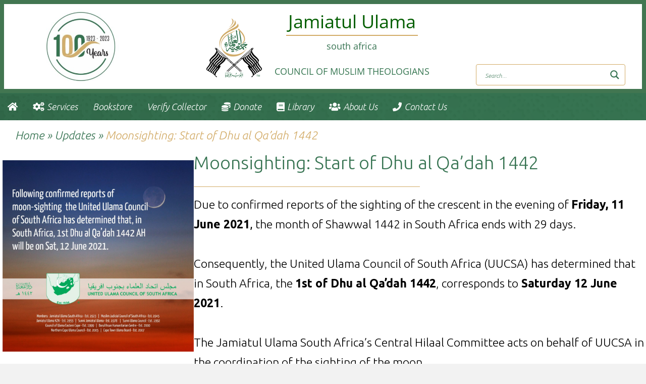

--- FILE ---
content_type: text/css
request_url: https://www.jamiatsa.org/wp-content/uploads/bb-plugin/cache/bbd43e09488e3cc3883909d8d503439b-layout-bundle.css?ver=2.8.1.3-1.4.4
body_size: 9574
content:
.fl-builder-content *,.fl-builder-content *:before,.fl-builder-content *:after {-webkit-box-sizing: border-box;-moz-box-sizing: border-box;box-sizing: border-box;}.fl-row:before,.fl-row:after,.fl-row-content:before,.fl-row-content:after,.fl-col-group:before,.fl-col-group:after,.fl-col:before,.fl-col:after,.fl-module:before,.fl-module:after,.fl-module-content:before,.fl-module-content:after {display: table;content: " ";}.fl-row:after,.fl-row-content:after,.fl-col-group:after,.fl-col:after,.fl-module:after,.fl-module-content:after {clear: both;}.fl-clear {clear: both;}.fl-clearfix:before,.fl-clearfix:after {display: table;content: " ";}.fl-clearfix:after {clear: both;}.sr-only {position: absolute;width: 1px;height: 1px;padding: 0;overflow: hidden;clip: rect(0,0,0,0);white-space: nowrap;border: 0;}.fl-row,.fl-row-content {margin-left: auto;margin-right: auto;min-width: 0;}.fl-row-content-wrap {position: relative;}.fl-builder-mobile .fl-row-bg-photo .fl-row-content-wrap {background-attachment: scroll;}.fl-row-bg-video,.fl-row-bg-video .fl-row-content,.fl-row-bg-embed,.fl-row-bg-embed .fl-row-content {position: relative;}.fl-row-bg-video .fl-bg-video,.fl-row-bg-embed .fl-bg-embed-code {bottom: 0;left: 0;overflow: hidden;position: absolute;right: 0;top: 0;}.fl-row-bg-video .fl-bg-video video,.fl-row-bg-embed .fl-bg-embed-code video {bottom: 0;left: 0px;max-width: none;position: absolute;right: 0;top: 0px;}.fl-row-bg-video .fl-bg-video video {min-width: 100%;min-height: 100%;width: auto;height: auto;}.fl-row-bg-video .fl-bg-video iframe,.fl-row-bg-embed .fl-bg-embed-code iframe {pointer-events: none;width: 100vw;height: 56.25vw; max-width: none;min-height: 100vh;min-width: 177.77vh; position: absolute;top: 50%;left: 50%;transform: translate(-50%, -50%);-ms-transform: translate(-50%, -50%); -webkit-transform: translate(-50%, -50%); }.fl-bg-video-fallback {background-position: 50% 50%;background-repeat: no-repeat;background-size: cover;bottom: 0px;left: 0px;position: absolute;right: 0px;top: 0px;}.fl-row-bg-slideshow,.fl-row-bg-slideshow .fl-row-content {position: relative;}.fl-row .fl-bg-slideshow {bottom: 0;left: 0;overflow: hidden;position: absolute;right: 0;top: 0;z-index: 0;}.fl-builder-edit .fl-row .fl-bg-slideshow * {bottom: 0;height: auto !important;left: 0;position: absolute !important;right: 0;top: 0;}.fl-row-bg-overlay .fl-row-content-wrap:after {border-radius: inherit;content: '';display: block;position: absolute;top: 0;right: 0;bottom: 0;left: 0;z-index: 0;}.fl-row-bg-overlay .fl-row-content {position: relative;z-index: 1;}.fl-row-default-height .fl-row-content-wrap,.fl-row-custom-height .fl-row-content-wrap {display: -webkit-box;display: -webkit-flex;display: -ms-flexbox;display: flex;min-height: 100vh;}.fl-row-overlap-top .fl-row-content-wrap {display: -webkit-inline-box;display: -webkit-inline-flex;display: -moz-inline-box;display: -ms-inline-flexbox;display: inline-flex;width: 100%;}.fl-row-default-height .fl-row-content-wrap,.fl-row-custom-height .fl-row-content-wrap {min-height: 0;}.fl-row-default-height .fl-row-content,.fl-row-full-height .fl-row-content,.fl-row-custom-height .fl-row-content {-webkit-box-flex: 1 1 auto; -moz-box-flex: 1 1 auto;-webkit-flex: 1 1 auto;-ms-flex: 1 1 auto;flex: 1 1 auto;}.fl-row-default-height .fl-row-full-width.fl-row-content,.fl-row-full-height .fl-row-full-width.fl-row-content,.fl-row-custom-height .fl-row-full-width.fl-row-content {max-width: 100%;width: 100%;}.fl-row-default-height.fl-row-align-center .fl-row-content-wrap,.fl-row-full-height.fl-row-align-center .fl-row-content-wrap,.fl-row-custom-height.fl-row-align-center .fl-row-content-wrap {align-items: center;justify-content: center;-webkit-align-items: center;-webkit-box-align: center;-webkit-box-pack: center;-webkit-justify-content: center;-ms-flex-align: center;-ms-flex-pack: center;}.fl-row-default-height.fl-row-align-bottom .fl-row-content-wrap,.fl-row-full-height.fl-row-align-bottom .fl-row-content-wrap,.fl-row-custom-height.fl-row-align-bottom .fl-row-content-wrap {align-items: flex-end;justify-content: flex-end;-webkit-align-items: flex-end;-webkit-justify-content: flex-end;-webkit-box-align: end;-webkit-box-pack: end;-ms-flex-align: end;-ms-flex-pack: end;}.fl-col-group-equal-height {display: flex;flex-wrap: wrap;width: 100%;}.fl-col-group-equal-height.fl-col-group-has-child-loading {flex-wrap: nowrap;}.fl-col-group-equal-height .fl-col,.fl-col-group-equal-height .fl-col-content {display: flex;flex: 1 1 auto;}.fl-col-group-equal-height .fl-col-content {flex-direction: column;flex-shrink: 1;min-width: 1px;max-width: 100%;width: 100%;}.fl-col-group-equal-height:before,.fl-col-group-equal-height .fl-col:before,.fl-col-group-equal-height .fl-col-content:before,.fl-col-group-equal-height:after,.fl-col-group-equal-height .fl-col:after,.fl-col-group-equal-height .fl-col-content:after{content: none;}.fl-col-group-nested.fl-col-group-equal-height.fl-col-group-align-top .fl-col-content,.fl-col-group-equal-height.fl-col-group-align-top .fl-col-content {justify-content: flex-start;}.fl-col-group-nested.fl-col-group-equal-height.fl-col-group-align-center .fl-col-content,.fl-col-group-equal-height.fl-col-group-align-center .fl-col-content {align-items: center;justify-content: center;}.fl-col-group-nested.fl-col-group-equal-height.fl-col-group-align-bottom .fl-col-content,.fl-col-group-equal-height.fl-col-group-align-bottom .fl-col-content {justify-content: flex-end;}.fl-col-group-equal-height.fl-col-group-align-center .fl-module,.fl-col-group-equal-height.fl-col-group-align-center .fl-col-group {width: 100%;}.fl-col {float: left;min-height: 1px;}.fl-col-bg-overlay .fl-col-content {position: relative;}.fl-col-bg-overlay .fl-col-content:after {border-radius: inherit;content: '';display: block;position: absolute;top: 0;right: 0;bottom: 0;left: 0;z-index: 0;}.fl-col-bg-overlay .fl-module {position: relative;z-index: 2;}.fl-module img {max-width: 100%;}.fl-builder-module-template {margin: 0 auto;max-width: 1100px;padding: 20px;}.fl-builder-content a.fl-button,.fl-builder-content a.fl-button:visited {border-radius: 4px;-moz-border-radius: 4px;-webkit-border-radius: 4px;display: inline-block;font-size: 16px;font-weight: normal;line-height: 18px;padding: 12px 24px;text-decoration: none;text-shadow: none;}.fl-builder-content .fl-button:hover {text-decoration: none;}.fl-builder-content .fl-button:active {position: relative;top: 1px;}.fl-builder-content .fl-button-width-full .fl-button {display: block;text-align: center;}.fl-builder-content .fl-button-width-custom .fl-button {display: inline-block;text-align: center;max-width: 100%;}.fl-builder-content .fl-button-left {text-align: left;}.fl-builder-content .fl-button-center {text-align: center;}.fl-builder-content .fl-button-right {text-align: right;}.fl-builder-content .fl-button i {font-size: 1.3em;height: auto;margin-right:8px;vertical-align: middle;width: auto;}.fl-builder-content .fl-button i.fl-button-icon-after {margin-left: 8px;margin-right: 0;}.fl-builder-content .fl-button-has-icon .fl-button-text {vertical-align: middle;}.fl-icon-wrap {display: inline-block;}.fl-icon {display: table-cell;vertical-align: middle;}.fl-icon a {text-decoration: none;}.fl-icon i {float: right;height: auto;width: auto;}.fl-icon i:before {border: none !important;height: auto;width: auto;}.fl-icon-text {display: table-cell;text-align: left;padding-left: 15px;vertical-align: middle;}.fl-icon-text-empty {display: none;}.fl-icon-text *:last-child {margin: 0 !important;padding: 0 !important;}.fl-icon-text a {text-decoration: none;}.fl-icon-text span {display: block;}.fl-icon-text span.mce-edit-focus {min-width: 1px;}.fl-photo {line-height: 0;position: relative;}.fl-photo-align-left {text-align: left;}.fl-photo-align-center {text-align: center;}.fl-photo-align-right {text-align: right;}.fl-photo-content {display: inline-block;line-height: 0;position: relative;max-width: 100%;}.fl-photo-img-svg {width: 100%;}.fl-photo-content img {display: inline;height: auto;max-width: 100%;}.fl-photo-crop-circle img {-webkit-border-radius: 100%;-moz-border-radius: 100%;border-radius: 100%;}.fl-photo-caption {font-size: 13px;line-height: 18px;overflow: hidden;text-overflow: ellipsis;}.fl-photo-caption-below {padding-bottom: 20px;padding-top: 10px;}.fl-photo-caption-hover {background: rgba(0,0,0,0.7);bottom: 0;color: #fff;left: 0;opacity: 0;filter: alpha(opacity = 0);padding: 10px 15px;position: absolute;right: 0;-webkit-transition:opacity 0.3s ease-in;-moz-transition:opacity 0.3s ease-in;transition:opacity 0.3s ease-in;}.fl-photo-content:hover .fl-photo-caption-hover {opacity: 100;filter: alpha(opacity = 100);}.fl-builder-pagination,.fl-builder-pagination-load-more {padding: 40px 0;}.fl-builder-pagination ul.page-numbers {list-style: none;margin: 0;padding: 0;text-align: center;}.fl-builder-pagination li {display: inline-block;list-style: none;margin: 0;padding: 0;}.fl-builder-pagination li a.page-numbers,.fl-builder-pagination li span.page-numbers {border: 1px solid #e6e6e6;display: inline-block;padding: 5px 10px;margin: 0 0 5px;}.fl-builder-pagination li a.page-numbers:hover,.fl-builder-pagination li span.current {background: #f5f5f5;text-decoration: none;}.fl-slideshow,.fl-slideshow * {-webkit-box-sizing: content-box;-moz-box-sizing: content-box;box-sizing: content-box;}.fl-slideshow .fl-slideshow-image img {max-width: none !important;}.fl-slideshow-social {line-height: 0 !important;}.fl-slideshow-social * {margin: 0 !important;}.fl-builder-content .bx-wrapper .bx-viewport {background: transparent;border: none;box-shadow: none;-moz-box-shadow: none;-webkit-box-shadow: none;left: 0;}.mfp-wrap button.mfp-arrow,.mfp-wrap button.mfp-arrow:active,.mfp-wrap button.mfp-arrow:hover,.mfp-wrap button.mfp-arrow:focus {background: transparent !important;border: none !important;outline: none;position: absolute;top: 50%;box-shadow: none !important;-moz-box-shadow: none !important;-webkit-box-shadow: none !important;}.mfp-wrap .mfp-close,.mfp-wrap .mfp-close:active,.mfp-wrap .mfp-close:hover,.mfp-wrap .mfp-close:focus {background: transparent !important;border: none !important;outline: none;position: absolute;top: 0;box-shadow: none !important;-moz-box-shadow: none !important;-webkit-box-shadow: none !important;}.admin-bar .mfp-wrap .mfp-close,.admin-bar .mfp-wrap .mfp-close:active,.admin-bar .mfp-wrap .mfp-close:hover,.admin-bar .mfp-wrap .mfp-close:focus {top: 32px!important;}img.mfp-img {padding: 0;}.mfp-counter {display: none;}.mfp-wrap .mfp-preloader.fa {font-size: 30px;}.fl-form-field {margin-bottom: 15px;}.fl-form-field input.fl-form-error {border-color: #DD6420;}.fl-form-error-message {clear: both;color: #DD6420;display: none;padding-top: 8px;font-size: 12px;font-weight: lighter;}.fl-form-button-disabled {opacity: 0.5;}.fl-animation {opacity: 0;}.fl-builder-preview .fl-animation,.fl-builder-edit .fl-animation,.fl-animated {opacity: 1;}.fl-animated {animation-fill-mode: both;-webkit-animation-fill-mode: both;}.fl-button.fl-button-icon-animation i {width: 0 !important;opacity: 0;-ms-filter: "alpha(opacity=0)";transition: all 0.2s ease-out;-webkit-transition: all 0.2s ease-out;}.fl-button.fl-button-icon-animation:hover i {opacity: 1! important;-ms-filter: "alpha(opacity=100)";}.fl-button.fl-button-icon-animation i.fl-button-icon-after {margin-left: 0px !important;}.fl-button.fl-button-icon-animation:hover i.fl-button-icon-after {margin-left: 10px !important;}.fl-button.fl-button-icon-animation i.fl-button-icon-before {margin-right: 0 !important;}.fl-button.fl-button-icon-animation:hover i.fl-button-icon-before {margin-right: 20px !important;margin-left: -10px;}.single:not(.woocommerce).single-fl-builder-template .fl-content {width: 100%;}.fl-builder-layer {position: absolute;top:0;left:0;right: 0;bottom: 0;z-index: 0;pointer-events: none;overflow: hidden;}.fl-builder-shape-layer {z-index: 0;}.fl-builder-shape-layer.fl-builder-bottom-edge-layer {z-index: 1;}.fl-row-bg-overlay .fl-builder-shape-layer {z-index: 1;}.fl-row-bg-overlay .fl-builder-shape-layer.fl-builder-bottom-edge-layer {z-index: 2;}.fl-row-has-layers .fl-row-content {z-index: 1;}.fl-row-bg-overlay .fl-row-content {z-index: 2;}.fl-builder-layer > * {display: block;position: absolute;top:0;left:0;width: 100%;}.fl-builder-layer + .fl-row-content {position: relative;}.fl-builder-layer .fl-shape {fill: #aaa;stroke: none;stroke-width: 0;width:100%;}@supports (-webkit-touch-callout: inherit) {.fl-row.fl-row-bg-parallax .fl-row-content-wrap,.fl-row.fl-row-bg-fixed .fl-row-content-wrap {background-position: center !important;background-attachment: scroll !important;}}@supports (-webkit-touch-callout: none) {.fl-row.fl-row-bg-fixed .fl-row-content-wrap {background-position: center !important;background-attachment: scroll !important;}}@media (max-width: 1200px) {}@media (max-width: 992px) { .fl-col-group.fl-col-group-medium-reversed {display: -webkit-flex;display: flex;-webkit-flex-wrap: wrap-reverse;flex-wrap: wrap-reverse;flex-direction: row-reverse;} }@media (max-width: 768px) { .fl-row-content-wrap {background-attachment: scroll !important;}.fl-row-bg-parallax .fl-row-content-wrap {background-attachment: scroll !important;background-position: center center !important;}.fl-col-group.fl-col-group-equal-height {display: block;}.fl-col-group.fl-col-group-equal-height.fl-col-group-custom-width {display: -webkit-box;display: -webkit-flex;display: flex;}.fl-col-group.fl-col-group-responsive-reversed {display: -webkit-flex;display: flex;-webkit-flex-wrap: wrap-reverse;flex-wrap: wrap-reverse;flex-direction: row-reverse;}.fl-col-group.fl-col-group-responsive-reversed .fl-col:not(.fl-col-small-custom-width) {flex-basis: 100%;width: 100% !important;}.fl-col-group.fl-col-group-medium-reversed:not(.fl-col-group-responsive-reversed) {display: unset;display: unset;-webkit-flex-wrap: unset;flex-wrap: unset;flex-direction: unset;}.fl-col {clear: both;float: none;margin-left: auto;margin-right: auto;width: auto !important;}.fl-col-small:not(.fl-col-small-full-width) {max-width: 400px;}.fl-block-col-resize {display:none;}.fl-row[data-node] .fl-row-content-wrap {margin: 0;padding-left: 0;padding-right: 0;}.fl-row[data-node] .fl-bg-video,.fl-row[data-node] .fl-bg-slideshow {left: 0;right: 0;}.fl-col[data-node] .fl-col-content {margin: 0;padding-left: 0;padding-right: 0;} }@media (min-width: 1201px) {html .fl-visible-large:not(.fl-visible-desktop),html .fl-visible-medium:not(.fl-visible-desktop),html .fl-visible-mobile:not(.fl-visible-desktop) {display: none;}}@media (min-width: 993px) and (max-width: 1200px) {html .fl-visible-desktop:not(.fl-visible-large),html .fl-visible-medium:not(.fl-visible-large),html .fl-visible-mobile:not(.fl-visible-large) {display: none;}}@media (min-width: 769px) and (max-width: 992px) {html .fl-visible-desktop:not(.fl-visible-medium),html .fl-visible-large:not(.fl-visible-medium),html .fl-visible-mobile:not(.fl-visible-medium) {display: none;}}@media (max-width: 768px) {html .fl-visible-desktop:not(.fl-visible-mobile),html .fl-visible-large:not(.fl-visible-mobile),html .fl-visible-medium:not(.fl-visible-mobile) {display: none;}}.fl-row-fixed-width {max-width: 1100px;}.fl-row-content-wrap {margin-top: 0px;margin-right: 0px;margin-bottom: 0px;margin-left: 0px;padding-top: 0px;padding-right: 0px;padding-bottom: 0px;padding-left: 0px;}.fl-col-content {margin-top: 0px;margin-right: 0px;margin-bottom: 0px;margin-left: 0px;padding-top: 0px;padding-right: 0px;padding-bottom: 0px;padding-left: 0px;}.fl-module-content, :where(.fl-module:not(:has(> .fl-module-content))) {margin-top: 20px;margin-right: 20px;margin-bottom: 20px;margin-left: 20px;}.fl-node-59faf70fc714b > .fl-row-content-wrap {border-top-width: 1px;border-right-width: 0px;border-bottom-width: 1px;border-left-width: 0px;}.fl-node-59faf70fcc3cf {width: 30%;}.fl-node-59faf70fcc3cf > .fl-col-content {border-top-width: 1px;border-right-width: 1px;border-bottom-width: 1px;border-left-width: 1px;} .fl-node-59faf70fcc3cf > .fl-col-content {padding-bottom:0px;padding-left:0px;}.fl-node-59fafe0782cb1 {width: 100%;}.fl-node-59faf70fcc3e1 {width: 70%;}.fl-node-59faf70fcc3e1 > .fl-col-content {border-top-width: 1px;border-right-width: 1px;border-bottom-width: 1px;border-left-width: 1px;}img.mfp-img {padding-bottom: 40px !important;}.fl-builder-edit .fl-fill-container img {transition: object-position .5s;}.fl-fill-container :is(.fl-module-content, .fl-photo, .fl-photo-content, img) {height: 100% !important;width: 100% !important;}@media (max-width: 768px) { .fl-photo-content,.fl-photo-img {max-width: 100%;} }.fl-node-59fafaa483331 .fl-photo {text-align: center;} .fl-node-59fafaa483331 > .fl-module-content {margin-top:20px;margin-right:0px;margin-bottom:20px;margin-left:5px;}.uabb-heading-wrapper .uabb-heading {padding: 0;margin: 0;}.uabb-heading-wrapper .uabb-heading a {text-decoration: none;}.uabb-heading-align-left .uabb-heading,.uabb-heading-align-left .uabb-subheading,.uabb-heading-align-left .uabb-subheading * {text-align: left;}.uabb-heading-align-center .uabb-heading,.uabb-heading-align-center .uabb-subheading,.uabb-heading-align-center .uabb-subheading * {text-align: center;}.uabb-heading-align-right .uabb-heading,.uabb-heading-align-right .uabb-subheading,.uabb-heading-align-right .uabb-subheading * {text-align: right;}.uabb-module-content .uabb-text-editor *:not(a) {color: inherit;}.uabb-module-content .uabb-text-editor *:not(i) {font-family: inherit;}.uabb-module-content .uabb-text-editor *:not(h1):not(h2):not(h3):not(h4):not(h5):not(h6) {font-size: inherit;line-height: inherit;}.uabb-module-content .uabb-text-editor *:not(h1):not(h2):not(h3):not(h4):not(h5):not(h6):not(strong):not(b):not(i) {font-weight: inherit;}.uabb-heading a,.uabb-heading a:hover,.uabb-heading a:focus,.uabb-heading a:active {text-decoration: none;}.fl-node-59fafbe575fb7 .uabb-separator-parent {line-height: 0;text-align: left;}.fl-node-59fafbe575fb7 .uabb-image-outter-wrap {width: 50px;}.fl-node-59fafbe575fb7 .uabb-separator {border-top:1px solid #d2ab66;width: 50%;display: inline-block;}.uabb-heading-wrapper .uabb-subheading * {margin: 0;}.fl-node-59fafbe575fb7 .uabb-heading .uabb-heading-text {}.fl-node-59fafbe575fb7 .uabb-heading .uabb-heading-text {}.fl-node-59fafbe575fb7 .uabb-heading {margin-top: 0px;margin-bottom: 15px;}.fl-node-59fafbe575fb7 .uabb-subheading {margin-top: 15px;margin-bottom: 0px;}.fl-node-59fafbe575fb7 .fl-module-content.fl-node-content .uabb-heading,.fl-node-59fafbe575fb7 .fl-module-content.fl-node-content .uabb-heading .uabb-heading-text,.fl-node-59fafbe575fb7 .fl-module-content.fl-node-content .uabb-heading * {color: #367351;}.fl-node-59fafbe575fb7 .fl-module-content.fl-node-content .uabb-module-content .uabb-text-editor {color: #000000;}@media ( max-width: 992px ) {.fl-node-59fafbe575fb7 .uabb-responsive-medsmall .uabb-side-left,.fl-node-59fafbe575fb7 .uabb-responsive-medsmall .uabb-side-right {width: 20%;}.fl-node-59fafbe575fb7 .uabb-responsive-medsmall .uabb-divider-content h3 {white-space: normal;}.fl-node-59fafbe575fb7 .uabb-heading .uabb-heading-text {}}@media ( max-width: 768px ) {.fl-node-59fafbe575fb7 .uabb-responsive-mobile .uabb-side-left,.fl-node-59fafbe575fb7 .uabb-responsive-mobile .uabb-side-right,.fl-node-59fafbe575fb7 .uabb-responsive-medsmall .uabb-side-left,.fl-node-59fafbe575fb7 .uabb-responsive-medsmall .uabb-side-right {width: 10%;}.fl-node-59fafbe575fb7 .uabb-responsive-mobile .uabb-divider-content h3 {white-space: normal;}.fl-node-59fafbe575fb7 .uabb-heading .uabb-heading-text {}.fl-node-59fafbe575fb7 .uabb-heading-wrapper .uabb-heading,.fl-node-59fafbe575fb7 .uabb-heading-wrapper .uabb-subheading,.fl-node-59fafbe575fb7 .uabb-heading-wrapper .uabb-subheading * {text-align: left;}}.fl-builder-content .fl-rich-text strong {font-weight: bold;} .fl-node-59fafe0782b7f > .fl-module-content {margin-top:0px;margin-right:0px;margin-bottom:0px;margin-left:30px;}@media (max-width: 768px) { .fl-node-59fafe0782b7f > .fl-module-content { margin-left:20px; } }.fl-module-fl-post-navigation .screen-reader-text {clip: rect(1px,1px,1px,1px);position: absolute;height: 1px;width: 1px;overflow: hidden;}.fl-module-fl-post-navigation nav.post-navigation {overflow: hidden;}@media (max-width: 768px) { .fl-module-fl-post-navigation .nav-links {display: block;}.fl-module-fl-post-navigation .nav-links .nav-previous {margin-bottom: 15px;width: 100%;}.fl-module-fl-post-navigation .nav-links .nav-next {text-align: right;width: 100%;} }.fl-node-5a029c88766ec .nav-links { display: flex;flex-direction: row;width: 100%;}.fl-node-5a029c88766ec .nav-links .nav-previous,.fl-node-5a029c88766ec .nav-links .nav-next { display: block;width: 100%;}.fl-node-5a029c88766ec .nav-links a { display: inline-block;}.fl-node-5a029c88766ec .nav-links .nav-previous { text-align: left;}.fl-node-5a029c88766ec .nav-links .nav-next { text-align: right;}@media(max-width: 768px) {.fl-node-5a029c88766ec .nav-links, .fl-node-5a029c88766ec .nav-links .nav-previous, .fl-node-5a029c88766ec .nav-links .nav-next {display: block;width: 100%;}} .fl-node-5a029c88766ec > .fl-module-content {margin-top:0px;margin-right:20px;margin-bottom:0px;margin-left:20px;}.fl-node-5a029cc5a6753 .nav-links { display: flex;flex-direction: row;width: 100%;}.fl-node-5a029cc5a6753 .nav-links .nav-previous,.fl-node-5a029cc5a6753 .nav-links .nav-next { display: block;width: 100%;}.fl-node-5a029cc5a6753 .nav-links a { display: inline-block;}.fl-node-5a029cc5a6753 .nav-links .nav-previous { text-align: left;}.fl-node-5a029cc5a6753 .nav-links .nav-next { text-align: right;}@media(max-width: 768px) {.fl-node-5a029cc5a6753 .nav-links, .fl-node-5a029cc5a6753 .nav-links .nav-previous, .fl-node-5a029cc5a6753 .nav-links .nav-next {display: block;width: 100%;}} .fl-node-5a029cc5a6753 > .fl-module-content {margin-top:0px;margin-right:20px;margin-bottom:0px;margin-left:20px;}.woocommerce .quantity .qty {width: 6em; //sets width of the quantity fieldtext-align: center;}.fl-node-59faf70fc714b .uabb-top-row-separator.uabb-has-svg svg {width: calc( 100% + 1.5px );}.fl-node-59faf70fc714b .uabb-bottom-row-separator.uabb-has-svg svg {width: calc( 100% + 1.5px ) ;}.fl-node-59faf70fc714b #uabb-top-slit2,.fl-node-59faf70fc714b #uabb-top-slit3 {fill: #afafaf;}.fl-node-59faf70fc714b #uabb-bottom-slit2,.fl-node-59faf70fc714b #uabb-bottom-slit3 {fill: #afafaf;}.fl-node-59faf70fc714b #uabb-top-pine-tree-separator2 {fill: #ffffff;stroke: #ffffff;}.fl-node-59faf70fc714b #uabb-bottom-pine-tree-separator2 {fill: #ffffff;stroke: #ffffff;}.fl-node-59faf70fc714b #uabb-top-pine-tree-bend-separator2 {fill: #ffffff;stroke: #ffffff;}.fl-node-59faf70fc714b #uabb-bottom-pine-tree-bend-separator2 {fill: #ffffff;stroke: #ffffff;}.fl-node-59faf70fc714b #uabb-top-slime-separator2 {fill: #ffffff;stroke: #ffffff;}.fl-node-59faf70fc714b #uabb-bottom-slime-separator2 {fill: #ffffff;stroke: #ffffff;}.fl-node-59faf70fc714b #uabb-top-wave-slide-separator2 {fill: #ffffff;stroke: #ffffff;}.fl-node-59faf70fc714b #uabb-bottom-wave-slide-separator2 {fill: #ffffff;stroke: #ffffff;}.fl-node-59faf70fc714b .uabb-top-row-separator {z-index: 9;}.fl-node-59faf70fc714b .uabb-bottom-row-separator {z-index: 9;}@media(max-width: 992px) {.fl-node-59faf70fc714b .uabb-top-row-separator.uabb-has-svg svg {width: 100%;}.fl-node-59faf70fc714b .uabb-bottom-row-separator.uabb-has-svg svg {width: 100%;}}@media(max-width: 768px) {.fl-node-59faf70fc714b .uabb-top-row-separator.uabb-has-svg svg {width: 100%;}.fl-node-59faf70fc714b .uabb-bottom-row-separator.uabb-has-svg svg {width: 100%;}}.fl-col-group-equal-height.fl-col-group-align-bottom .fl-col-content {-webkit-justify-content: flex-end;justify-content: flex-end;-webkit-box-align: end; -webkit-box-pack: end;-ms-flex-pack: end;}.uabb-module-content h1,.uabb-module-content h2,.uabb-module-content h3,.uabb-module-content h4,.uabb-module-content h5,.uabb-module-content h6 {margin: 0;clear: both;}.fl-module-content a,.fl-module-content a:hover,.fl-module-content a:focus {text-decoration: none;}.uabb-row-separator {position: absolute;width: 100%;left: 0;}.uabb-top-row-separator {top: 0;bottom: auto}.uabb-bottom-row-separator {top: auto;bottom: 0;}.fl-builder-content-editing .fl-visible-medium.uabb-row,.fl-builder-content-editing .fl-visible-medium-mobile.uabb-row,.fl-builder-content-editing .fl-visible-mobile.uabb-row {display: none !important;}@media (max-width: 992px) {.fl-builder-content-editing .fl-visible-desktop.uabb-row,.fl-builder-content-editing .fl-visible-mobile.uabb-row {display: none !important;}.fl-builder-content-editing .fl-visible-desktop-medium.uabb-row,.fl-builder-content-editing .fl-visible-medium.uabb-row,.fl-builder-content-editing .fl-visible-medium-mobile.uabb-row {display: block !important;}}@media (max-width: 768px) {.fl-builder-content-editing .fl-visible-desktop.uabb-row,.fl-builder-content-editing .fl-visible-desktop-medium.uabb-row,.fl-builder-content-editing .fl-visible-medium.uabb-row {display: none !important;}.fl-builder-content-editing .fl-visible-medium-mobile.uabb-row,.fl-builder-content-editing .fl-visible-mobile.uabb-row {display: block !important;}}.fl-responsive-preview-content .fl-builder-content-editing {overflow-x: hidden;overflow-y: visible;}.uabb-row-separator svg {width: 100%;}.uabb-top-row-separator.uabb-has-svg svg {position: absolute;padding: 0;margin: 0;left: 50%;top: -1px;bottom: auto;-webkit-transform: translateX(-50%);-ms-transform: translateX(-50%);transform: translateX(-50%);}.uabb-bottom-row-separator.uabb-has-svg svg {position: absolute;padding: 0;margin: 0;left: 50%;bottom: -1px;top: auto;-webkit-transform: translateX(-50%);-ms-transform: translateX(-50%);transform: translateX(-50%);}.uabb-bottom-row-separator.uabb-has-svg .uasvg-wave-separator {bottom: 0;}.uabb-top-row-separator.uabb-has-svg .uasvg-wave-separator {top: 0;}.uabb-bottom-row-separator.uabb-svg-triangle svg,.uabb-bottom-row-separator.uabb-xlarge-triangle svg,.uabb-top-row-separator.uabb-xlarge-triangle-left svg,.uabb-bottom-row-separator.uabb-svg-circle svg,.uabb-top-row-separator.uabb-slime-separator svg,.uabb-top-row-separator.uabb-grass-separator svg,.uabb-top-row-separator.uabb-grass-bend-separator svg,.uabb-bottom-row-separator.uabb-mul-triangles-separator svg,.uabb-top-row-separator.uabb-wave-slide-separator svg,.uabb-top-row-separator.uabb-pine-tree-separator svg,.uabb-top-row-separator.uabb-pine-tree-bend-separator svg,.uabb-bottom-row-separator.uabb-stamp-separator svg,.uabb-bottom-row-separator.uabb-xlarge-circle svg,.uabb-top-row-separator.uabb-wave-separator svg{left: 50%;-webkit-transform: translateX(-50%) scaleY(-1); -moz-transform: translateX(-50%) scaleY(-1);-ms-transform: translateX(-50%) scaleY(-1); -o-transform: translateX(-50%) scaleY(-1);transform: translateX(-50%) scaleY(-1);}.uabb-bottom-row-separator.uabb-big-triangle svg {left: 50%;-webkit-transform: scale(1) scaleY(-1) translateX(-50%); -moz-transform: scale(1) scaleY(-1) translateX(-50%);-ms-transform: scale(1) scaleY(-1) translateX(-50%); -o-transform: scale(1) scaleY(-1) translateX(-50%);transform: scale(1) scaleY(-1) translateX(-50%);}.uabb-top-row-separator.uabb-big-triangle svg {left: 50%;-webkit-transform: translateX(-50%) scale(1); -moz-transform: translateX(-50%) scale(1);-ms-transform: translateX(-50%) scale(1); -o-transform: translateX(-50%) scale(1);transform: translateX(-50%) scale(1);}.uabb-top-row-separator.uabb-xlarge-triangle-right svg {left: 50%;-webkit-transform: translateX(-50%) scale(-1); -moz-transform: translateX(-50%) scale(-1);-ms-transform: translateX(-50%) scale(-1); -o-transform: translateX(-50%) scale(-1);transform: translateX(-50%) scale(-1);}.uabb-bottom-row-separator.uabb-xlarge-triangle-right svg {left: 50%;-webkit-transform: translateX(-50%) scaleX(-1); -moz-transform: translateX(-50%) scaleX(-1);-ms-transform: translateX(-50%) scaleX(-1); -o-transform: translateX(-50%) scaleX(-1);transform: translateX(-50%) scaleX(-1);}.uabb-top-row-separator.uabb-curve-up-separator svg {left: 50%; -webkit-transform: translateX(-50%) scaleY(-1); -moz-transform: translateX(-50%) scaleY(-1);-ms-transform: translateX(-50%) scaleY(-1); -o-transform: translateX(-50%) scaleY(-1);transform: translateX(-50%) scaleY(-1);}.uabb-top-row-separator.uabb-curve-down-separator svg {left: 50%;-webkit-transform: translateX(-50%) scale(-1); -moz-transform: translateX(-50%) scale(-1);-ms-transform: translateX(-50%) scale(-1); -o-transform: translateX(-50%) scale(-1);transform: translateX(-50%) scale(-1);}.uabb-bottom-row-separator.uabb-curve-down-separator svg {left: 50%;-webkit-transform: translateX(-50%) scaleX(-1); -moz-transform: translateX(-50%) scaleX(-1);-ms-transform: translateX(-50%) scaleX(-1); -o-transform: translateX(-50%) scaleX(-1);transform: translateX(-50%) scaleX(-1);}.uabb-top-row-separator.uabb-tilt-left-separator svg {left: 50%;-webkit-transform: translateX(-50%) scale(-1); -moz-transform: translateX(-50%) scale(-1);-ms-transform: translateX(-50%) scale(-1); -o-transform: translateX(-50%) scale(-1);transform: translateX(-50%) scale(-1);}.uabb-top-row-separator.uabb-tilt-right-separator svg{left: 50%;-webkit-transform: translateX(-50%) scaleY(-1); -moz-transform: translateX(-50%) scaleY(-1);-ms-transform: translateX(-50%) scaleY(-1); -o-transform: translateX(-50%) scaleY(-1);transform: translateX(-50%) scaleY(-1);}.uabb-bottom-row-separator.uabb-tilt-left-separator svg {left: 50%;-webkit-transform: translateX(-50%); -moz-transform: translateX(-50%);-ms-transform: translateX(-50%); -o-transform: translateX(-50%);transform: translateX(-50%);}.uabb-bottom-row-separator.uabb-tilt-right-separator svg {left: 50%;-webkit-transform: translateX(-50%) scaleX(-1); -moz-transform: translateX(-50%) scaleX(-1);-ms-transform: translateX(-50%) scaleX(-1); -o-transform: translateX(-50%) scaleX(-1);transform: translateX(-50%) scaleX(-1);}.uabb-top-row-separator.uabb-tilt-left-separator,.uabb-top-row-separator.uabb-tilt-right-separator {top: 0;}.uabb-bottom-row-separator.uabb-tilt-left-separator,.uabb-bottom-row-separator.uabb-tilt-right-separator {bottom: 0;}.uabb-top-row-separator.uabb-arrow-outward-separator svg,.uabb-top-row-separator.uabb-arrow-inward-separator svg,.uabb-top-row-separator.uabb-cloud-separator svg,.uabb-top-row-separator.uabb-multi-triangle svg {left: 50%;-webkit-transform: translateX(-50%) scaleY(-1); -moz-transform: translateX(-50%) scaleY(-1);-ms-transform: translateX(-50%) scaleY(-1); -o-transform: translateX(-50%) scaleY(-1);transform: translateX(-50%) scaleY(-1);}.uabb-bottom-row-separator.uabb-multi-triangle svg {bottom: -2px;}.uabb-row-separator.uabb-round-split:after,.uabb-row-separator.uabb-round-split:before {left: 0;width: 50%;background: inherit inherit/inherit inherit inherit inherit;content: '';position: absolute}.uabb-button-wrap a,.uabb-button-wrap a:visited {display: inline-block;font-size: 16px;line-height: 18px;text-decoration: none;text-shadow: none;}.uabb-button-wrap a *,.uabb-button-wrap a:visited * {}.fl-builder-content .uabb-button:hover {text-decoration: none;}.fl-builder-content .uabb-button-width-full .uabb-button {display: block;text-align: center;}.uabb-button-width-custom .uabb-button {display: inline-block;text-align: center;max-width: 100%;}.fl-builder-content .uabb-button-left {text-align: left;}.fl-builder-content .uabb-button-center {text-align: center;}.fl-builder-content .uabb-button-right {text-align: right;}.fl-builder-content .uabb-button i,.fl-builder-content .uabb-button i:before {font-size: 1em;height: 1em;line-height: 1em;width: 1em;}.uabb-button .uabb-button-icon-after {margin-left: 8px;margin-right: 0;}.uabb-button .uabb-button-icon-before {margin-left: 0;margin-right: 8px;}.uabb-button .uabb-button-icon-no-text {margin: 0;}.uabb-button-has-icon .uabb-button-text {vertical-align: middle;}.uabb-icon-wrap {display: inline-block;}.uabb-icon a {text-decoration: none;}.uabb-icon i {display: block;}.uabb-icon i:before {border: none !important;background: none !important;}.uabb-icon-text {display: table-cell;text-align: left;padding-left: 15px;vertical-align: middle;}.uabb-icon-text *:last-child {margin: 0 !important;padding: 0 !important;}.uabb-icon-text a {text-decoration: none;}.uabb-photo {line-height: 0;position: relative;z-index: 2;}.uabb-photo-align-left {text-align: left;}.uabb-photo-align-center {text-align: center;}.uabb-photo-align-right {text-align: right;}.uabb-photo-content {border-radius: 0;display: inline-block;line-height: 0;position: relative;max-width: 100%;overflow: hidden;}.uabb-photo-content img {border-radius: inherit;display: inline;height: auto;max-width: 100%;width: auto;}.fl-builder-content .uabb-photo-crop-circle img {-webkit-border-radius: 100%;-moz-border-radius: 100%;border-radius: 100%;}.fl-builder-content .uabb-photo-crop-square img {-webkit-border-radius: 0;-moz-border-radius: 0;border-radius: 0;}.uabb-photo-caption {font-size: 13px;line-height: 18px;overflow: hidden;text-overflow: ellipsis;white-space: nowrap;}.uabb-photo-caption-below {padding-bottom: 20px;padding-top: 10px;}.uabb-photo-caption-hover {background: rgba(0,0,0,0.7);bottom: 0;color: #fff;left: 0;opacity: 0;visibility: hidden;filter: alpha(opacity = 0);padding: 10px 15px;position: absolute;right: 0;-webkit-transition:visibility 200ms linear;-moz-transition:visibility 200ms linear;transition:visibility 200ms linear;}.uabb-photo-content:hover .uabb-photo-caption-hover {opacity: 100;visibility: visible;}.uabb-active-btn {background: #1e8cbe;border-color: #0074a2;-webkit-box-shadow: inset 0 1px 0 rgba(120,200,230,.6);box-shadow: inset 0 1px 0 rgba(120,200,230,.6);color: white;}.fl-builder-bar .fl-builder-add-content-button {display: block !important;opacity: 1 !important;}.uabb-imgicon-wrap .uabb-icon {display: block;}.uabb-imgicon-wrap .uabb-icon i{float: none;}.uabb-imgicon-wrap .uabb-image {line-height: 0;position: relative;}.uabb-imgicon-wrap .uabb-image-align-left {text-align: left;}.uabb-imgicon-wrap .uabb-image-align-center {text-align: center;}.uabb-imgicon-wrap .uabb-image-align-right {text-align: right;}.uabb-imgicon-wrap .uabb-image-content {display: inline-block;border-radius: 0;line-height: 0;position: relative;max-width: 100%;}.uabb-imgicon-wrap .uabb-image-content img {display: inline;height: auto !important;max-width: 100%;width: auto;border-radius: inherit;box-shadow: none;box-sizing: content-box;}.fl-builder-content .uabb-imgicon-wrap .uabb-image-crop-circle img {-webkit-border-radius: 100%;-moz-border-radius: 100%;border-radius: 100%;}.fl-builder-content .uabb-imgicon-wrap .uabb-image-crop-square img {-webkit-border-radius: 0;-moz-border-radius: 0;border-radius: 0;}.uabb-creative-button-wrap a,.uabb-creative-button-wrap a:visited {background: #fafafa;border: 1px solid #ccc;color: #333;display: inline-block;vertical-align: middle;text-align: center;overflow: hidden;text-decoration: none;text-shadow: none;box-shadow: none;position: relative;-webkit-transition: all 200ms linear; -moz-transition: all 200ms linear;-ms-transition: all 200ms linear; -o-transition: all 200ms linear;transition: all 200ms linear;}.uabb-creative-button-wrap a:focus {text-decoration: none;text-shadow: none;box-shadow: none;}.uabb-creative-button-wrap a .uabb-creative-button-text,.uabb-creative-button-wrap a .uabb-creative-button-icon,.uabb-creative-button-wrap a:visited .uabb-creative-button-text,.uabb-creative-button-wrap a:visited .uabb-creative-button-icon {-webkit-transition: all 200ms linear; -moz-transition: all 200ms linear;-ms-transition: all 200ms linear; -o-transition: all 200ms linear;transition: all 200ms linear;}.uabb-creative-button-wrap a:hover {text-decoration: none;}.uabb-creative-button-wrap .uabb-creative-button-width-full .uabb-creative-button {display: block;text-align: center;}.uabb-creative-button-wrap .uabb-creative-button-width-custom .uabb-creative-button {display: inline-block;text-align: center;max-width: 100%;}.uabb-creative-button-wrap .uabb-creative-button-left {text-align: left;}.uabb-creative-button-wrap .uabb-creative-button-center {text-align: center;}.uabb-creative-button-wrap .uabb-creative-button-right {text-align: right;}.uabb-creative-button-wrap .uabb-creative-button i {font-size: 1.3em;height: auto;vertical-align: middle;width: auto;}.uabb-creative-button-wrap .uabb-creative-button .uabb-creative-button-icon-after {margin-left: 8px;margin-right: 0;}.uabb-creative-button-wrap .uabb-creative-button .uabb-creative-button-icon-before {margin-right: 8px;margin-left: 0;}.uabb-creative-button-wrap.uabb-creative-button-icon-no-text .uabb-creative-button i {margin: 0;}.uabb-creative-button-wrap .uabb-creative-button-has-icon .uabb-creative-button-text {vertical-align: middle;}.uabb-creative-button.uabb-creative-transparent-btn {background: transparent;}.uabb-creative-button.uabb-creative-transparent-btn:after {content: '';position: absolute;z-index: 1;-webkit-transition: all 200ms linear; -moz-transition: all 200ms linear;-ms-transition: all 200ms linear; -o-transition: all 200ms linear;transition: all 200ms linear;}.uabb-transparent-fill-top-btn:after,.uabb-transparent-fill-bottom-btn:after {width: 100%;height: 0;left: 0;}.uabb-transparent-fill-top-btn:after {top: 0;}.uabb-transparent-fill-bottom-btn:after {bottom: 0;}.uabb-transparent-fill-left-btn:after,.uabb-transparent-fill-right-btn:after {width: 0;height: 100%;top: 0;}.uabb-transparent-fill-left-btn:after {left: 0;}.uabb-transparent-fill-right-btn:after {right: 0;}.uabb-transparent-fill-center-btn:after{width: 0;height: 100%;top: 50%;left: 50%;-webkit-transform: translateX(-50%) translateY(-50%); -moz-transform: translateX(-50%) translateY(-50%);-ms-transform: translateX(-50%) translateY(-50%); -o-transform: translateX(-50%) translateY(-50%);transform: translateX(-50%) translateY(-50%);}.uabb-transparent-fill-diagonal-btn:after,.uabb-transparent-fill-horizontal-btn:after {width: 100%;height: 0;top: 50%;left: 50%;}.uabb-transparent-fill-diagonal-btn{overflow: hidden;}.uabb-transparent-fill-diagonal-btn:after{-webkit-transform: translateX(-50%) translateY(-50%) rotate( 45deg ); -moz-transform: translateX(-50%) translateY(-50%) rotate( 45deg );-ms-transform: translateX(-50%) translateY(-50%) rotate( 45deg ); -o-transform: translateX(-50%) translateY(-50%) rotate( 45deg );transform: translateX(-50%) translateY(-50%) rotate( 45deg );}.uabb-transparent-fill-horizontal-btn:after{-webkit-transform: translateX(-50%) translateY(-50%); -moz-transform: translateX(-50%) translateY(-50%);-ms-transform: translateX(-50%) translateY(-50%); -o-transform: translateX(-50%) translateY(-50%);transform: translateX(-50%) translateY(-50%);}.uabb-creative-button-wrap .uabb-creative-threed-btn.uabb-threed_down-btn,.uabb-creative-button-wrap .uabb-creative-threed-btn.uabb-threed_up-btn,.uabb-creative-button-wrap .uabb-creative-threed-btn.uabb-threed_left-btn,.uabb-creative-button-wrap .uabb-creative-threed-btn.uabb-threed_right-btn {-webkit-transition: none; -moz-transition: none;-ms-transition: none; -o-transition: none;transition: none;}.perspective {-webkit-perspective: 800px; -moz-perspective: 800px;perspective: 800px;margin: 0;}.uabb-creative-button.uabb-creative-threed-btn:after {content: '';position: absolute;z-index: -1;-webkit-transition: all 200ms linear; -moz-transition: all 200ms linear;transition: all 200ms linear;}.uabb-creative-button.uabb-creative-threed-btn {outline: 1px solid transparent;-webkit-transform-style: preserve-3d; -moz-transform-style: preserve-3d;transform-style: preserve-3d;}.uabb-creative-threed-btn.uabb-animate_top-btn:after {height: 40%;left: 0;top: -40%;width: 100%;-webkit-transform-origin: 0% 100%; -moz-transform-origin: 0% 100%;transform-origin: 0% 100%;-webkit-transform: rotateX(90deg); -moz-transform: rotateX(90deg);transform: rotateX(90deg);}.uabb-creative-threed-btn.uabb-animate_bottom-btn:after {width: 100%;height: 40%;left: 0;top: 100%;-webkit-transform-origin: 0% 0%; -moz-transform-origin: 0% 0%;-ms-transform-origin: 0% 0%;transform-origin: 0% 0%;-webkit-transform: rotateX(-90deg); -moz-transform: rotateX(-90deg);-ms-transform: rotateX(-90deg);transform: rotateX(-90deg);}.uabb-creative-threed-btn.uabb-animate_left-btn:after {width: 20%;height: 100%;left: -20%;top: 0;-webkit-transform-origin: 100% 0%; -moz-transform-origin: 100% 0%;-ms-transform-origin: 100% 0%;transform-origin: 100% 0%;-webkit-transform: rotateY(-60deg); -moz-transform: rotateY(-60deg);-ms-transform: rotateY(-60deg);transform: rotateY(-60deg);}.uabb-creative-threed-btn.uabb-animate_right-btn:after {width: 20%;height: 100%;left: 104%;top: 0;-webkit-transform-origin: 0% 0%; -moz-transform-origin: 0% 0%;-ms-transform-origin: 0% 0%;transform-origin: 0% 0%;-webkit-transform: rotateY(120deg); -moz-transform: rotateY(120deg);-ms-transform: rotateY(120deg);transform: rotateY(120deg);}.uabb-animate_top-btn:hover{-webkit-transform: rotateX(-15deg); -moz-transform: rotateX(-15deg);-ms-transform: rotateX(-15deg); -o-transform: rotateX(-15deg);transform: rotateX(-15deg);}.uabb-animate_bottom-btn:hover{-webkit-transform: rotateX(15deg); -moz-transform: rotateX(15deg);-ms-transform: rotateX(15deg); -o-transform: rotateX(15deg);transform: rotateX(15deg);}.uabb-animate_left-btn:hover{-webkit-transform: rotateY(6deg); -moz-transform: rotateY(6deg);-ms-transform: rotateY(6deg); -o-transform: rotateY(6deg);transform: rotateY(6deg);}.uabb-animate_right-btn:hover{-webkit-transform: rotateY(-6deg); -moz-transform: rotateY(-6deg);-ms-transform: rotateY(-6deg); -o-transform: rotateY(-6deg);transform: rotateY(-6deg);}.uabb-creative-flat-btn.uabb-animate_to_right-btn,.uabb-creative-flat-btn.uabb-animate_to_left-btn,.uabb-creative-flat-btn.uabb-animate_from_top-btn,.uabb-creative-flat-btn.uabb-animate_from_bottom-btn {overflow: hidden;position: relative;}.uabb-creative-flat-btn.uabb-animate_to_right-btn i,.uabb-creative-flat-btn.uabb-animate_to_left-btn i,.uabb-creative-flat-btn.uabb-animate_from_top-btn i,.uabb-creative-flat-btn.uabb-animate_from_bottom-btn i {bottom: 0;height: 100%;margin: 0;opacity: 1;position: absolute;right: 0;width: 100%;-webkit-transition: all 200ms linear; -moz-transition: all 200ms linear;transition: all 200ms linear;-webkit-transform: translateY(0); -moz-transform: translateY(0); -o-transform: translateY(0);-ms-transform: translateY(0);transform: translateY(0);}.uabb-creative-flat-btn.uabb-animate_to_right-btn .uabb-button-text,.uabb-creative-flat-btn.uabb-animate_to_left-btn .uabb-button-text,.uabb-creative-flat-btn.uabb-animate_from_top-btn .uabb-button-text,.uabb-creative-flat-btn.uabb-animate_from_bottom-btn .uabb-button-text {display: inline-block;width: 100%;height: 100%;-webkit-transition: all 200ms linear; -moz-transition: all 200ms linear;-ms-transition: all 200ms linear; -o-transition: all 200ms linear;transition: all 200ms linear;-webkit-backface-visibility: hidden; -moz-backface-visibility: hidden;backface-visibility: hidden;}.uabb-creative-flat-btn.uabb-animate_to_right-btn i:before,.uabb-creative-flat-btn.uabb-animate_to_left-btn i:before,.uabb-creative-flat-btn.uabb-animate_from_top-btn i:before,.uabb-creative-flat-btn.uabb-animate_from_bottom-btn i:before {position: absolute;top: 50%;left: 50%;-webkit-transform: translateX(-50%) translateY(-50%);-moz-transform: translateX(-50%) translateY(-50%);-o-transform: translateX(-50%) translateY(-50%);-ms-transform: translateX(-50%) translateY(-50%);transform: translateX(-50%) translateY(-50%);}.uabb-creative-flat-btn.uabb-animate_to_right-btn:hover i,.uabb-creative-flat-btn.uabb-animate_to_left-btn:hover i {left: 0;}.uabb-creative-flat-btn.uabb-animate_from_top-btn:hover i,.uabb-creative-flat-btn.uabb-animate_from_bottom-btn:hover i {top: 0;}.uabb-creative-flat-btn.uabb-animate_to_right-btn i {top: 0;left: -100%;}.uabb-creative-flat-btn.uabb-animate_to_right-btn:hover .uabb-button-text {-webkit-transform: translateX(200%); -moz-transform: translateX(200%);-ms-transform: translateX(200%); -o-transform: translateX(200%);transform: translateX(200%);}.uabb-creative-flat-btn.uabb-animate_to_left-btn i {top: 0;left: 100%;}.uabb-creative-flat-btn.uabb-animate_to_left-btn:hover .uabb-button-text {-webkit-transform: translateX(-200%); -moz-transform: translateX(-200%);-ms-transform: translateX(-200%); -o-transform: translateX(-200%);transform: translateX(-200%);}.uabb-creative-flat-btn.uabb-animate_from_top-btn i {top: -100%;left: 0;}.uabb-creative-flat-btn.uabb-animate_from_top-btn:hover .uabb-button-text {-webkit-transform: translateY(400px); -moz-transform: translateY(400px);-ms-transform: translateY(400px); -o-transform: translateY(400px);transform: translateY(400px);}.uabb-creative-flat-btn.uabb-animate_from_bottom-btn i {top: 100%;left: 0;}.uabb-creative-flat-btn.uabb-animate_from_bottom-btn:hover .uabb-button-text {-webkit-transform: translateY(-400px); -moz-transform: translateY(-400px);-ms-transform: translateY(-400px); -o-transform: translateY(-400px);transform: translateY(-400px);}.uabb-tab-acc-content .wp-video, .uabb-tab-acc-content video.wp-video-shortcode, .uabb-tab-acc-content .mejs-container:not(.mejs-audio), .uabb-tab-acc-content .mejs-overlay.load,.uabb-adv-accordion-content .wp-video, .uabb-adv-accordion-content video.wp-video-shortcode, .uabb-adv-accordion-content .mejs-container:not(.mejs-audio), .uabb-adv-accordion-content .mejs-overlay.load {width: 100% !important;height: 100% !important;}.uabb-tab-acc-content .mejs-container:not(.mejs-audio),.uabb-adv-accordion-content .mejs-container:not(.mejs-audio) {padding-top: 56.25%;}.uabb-tab-acc-content .wp-video, .uabb-tab-acc-content video.wp-video-shortcode,.uabb-adv-accordion-content .wp-video, .uabb-adv-accordion-content video.wp-video-shortcode {max-width: 100% !important;}.uabb-tab-acc-content video.wp-video-shortcode,.uabb-adv-accordion-content video.wp-video-shortcode {position: relative;}.uabb-tab-acc-content .mejs-container:not(.mejs-audio) .mejs-mediaelement,.uabb-adv-accordion-content .mejs-container:not(.mejs-audio) .mejs-mediaelement {position: absolute;top: 0;right: 0;bottom: 0;left: 0;}.uabb-tab-acc-content .mejs-overlay-play,.uabb-adv-accordion-content .mejs-overlay-play {top: 0;right: 0;bottom: 0;left: 0;width: auto !important;height: auto !important;}.fl-row-content-wrap .uabb-row-particles-background {width:100%;height:100%;position:absolute;left:0;top:0;}.uabb-col-particles-background {width:100%;height:100%;position:absolute;left:0;top:0;}.uabb-creative-button-wrap a,.uabb-creative-button-wrap a:visited {text-transform: uppercase;}.uabb-dual-button .uabb-btn,.uabb-dual-button .uabb-btn:visited { text-transform: uppercase;}.uabb-js-breakpoint { content:"default"; display:none;}@media screen and (max-width: 992px) {.uabb-js-breakpoint {content:"992";}}@media screen and (max-width: 768px) {.uabb-js-breakpoint {content:"768";}}.fl-node-5a1686109f07f > .fl-row-content-wrap {background-color: #d2ab66;border-top-width: 1px;border-right-width: 0px;border-bottom-width: 1px;border-left-width: 0px;}.fl-node-5a00164ed23b7 {width: 100%;}.fl-node-5a00164ed210b {width: 100%;}.fl-node-5bb8ba7bd9ef4 {width: 25%;}.fl-node-5bb8ba7bd9f4e {width: 25%;}.fl-node-5bb8ba7bd9f9f {width: 25%;}.fl-node-5bb8ba7bd9fee {width: 25%;}.fl-node-5bb8c0cf98f78 {width: 100%;}.fl-node-5a02d033d5e6d {width: 100%;}@media (max-width: 768px) { .fl-module-icon {text-align: center;} }.fl-node-5a1685745b1bd .fl-icon i,.fl-node-5a1685745b1bd .fl-icon i:before {color: #9b9b9b;}.fl-node-5a1685745b1bd .fl-icon i:hover,.fl-node-5a1685745b1bd .fl-icon i:hover:before,.fl-node-5a1685745b1bd .fl-icon a:hover i,.fl-node-5a1685745b1bd .fl-icon a:hover i:before {color: #7f7f7f;}.fl-node-5a1685745b1bd .fl-icon i, .fl-node-5a1685745b1bd .fl-icon i:before {font-size: 16px;}.fl-node-5a1685745b1bd .fl-icon-wrap .fl-icon-text {height: 28px;}.fl-node-5a1685745b1bd.fl-module-icon {text-align: left;}@media(max-width: 1200px) {.fl-node-5a1685745b1bd .fl-icon-wrap .fl-icon-text {height: 28px;}}@media(max-width: 992px) {.fl-node-5a1685745b1bd .fl-icon-wrap .fl-icon-text {height: 28px;}}@media(max-width: 768px) {.fl-node-5a1685745b1bd .fl-icon-wrap .fl-icon-text {height: 28px;}} .fl-node-5a1685745b1bd > .fl-module-content {margin-top:0px;margin-bottom:0px;margin-left:5px;}.fl-node-5a1685745b240 .fl-icon i,.fl-node-5a1685745b240 .fl-icon i:before {color: #9b9b9b;}.fl-node-5a1685745b240 .fl-icon i, .fl-node-5a1685745b240 .fl-icon i:before {font-size: 16px;}.fl-node-5a1685745b240 .fl-icon-wrap .fl-icon-text {height: 28px;}.fl-node-5a1685745b240.fl-module-icon {text-align: left;}@media(max-width: 1200px) {.fl-node-5a1685745b240 .fl-icon-wrap .fl-icon-text {height: 28px;}}@media(max-width: 992px) {.fl-node-5a1685745b240 .fl-icon-wrap .fl-icon-text {height: 28px;}}@media(max-width: 768px) {.fl-node-5a1685745b240 .fl-icon-wrap .fl-icon-text {height: 28px;}} .fl-node-5a1685745b240 > .fl-module-content {margin-top:0px;margin-right:0px;margin-bottom:0px;margin-left:3px;}.fl-node-5a1685745b597 .fl-icon i,.fl-node-5a1685745b597 .fl-icon i:before {color: #9b9b9b;}.fl-node-5a1685745b597 .fl-icon i:hover,.fl-node-5a1685745b597 .fl-icon i:hover:before,.fl-node-5a1685745b597 .fl-icon a:hover i,.fl-node-5a1685745b597 .fl-icon a:hover i:before {color: #7f7f7f;}.fl-node-5a1685745b597 .fl-icon i, .fl-node-5a1685745b597 .fl-icon i:before {font-size: 16px;}.fl-node-5a1685745b597 .fl-icon-wrap .fl-icon-text {height: 28px;}.fl-node-5a1685745b597.fl-module-icon {text-align: left;}@media(max-width: 1200px) {.fl-node-5a1685745b597 .fl-icon-wrap .fl-icon-text {height: 28px;}}@media(max-width: 992px) {.fl-node-5a1685745b597 .fl-icon-wrap .fl-icon-text {height: 28px;}}@media(max-width: 768px) {.fl-node-5a1685745b597 .fl-icon-wrap .fl-icon-text {height: 28px;}} .fl-node-5a1685745b597 > .fl-module-content {margin-top:0px;margin-bottom:0px;margin-left:5px;}.fl-node-5a1685745b624 .fl-icon i,.fl-node-5a1685745b624 .fl-icon i:before {color: #9b9b9b;}.fl-node-5a1685745b624 .fl-icon i, .fl-node-5a1685745b624 .fl-icon i:before {font-size: 16px;}.fl-node-5a1685745b624 .fl-icon-wrap .fl-icon-text {height: 28px;}.fl-node-5a1685745b624.fl-module-icon {text-align: left;}@media(max-width: 1200px) {.fl-node-5a1685745b624 .fl-icon-wrap .fl-icon-text {height: 28px;}}@media(max-width: 992px) {.fl-node-5a1685745b624 .fl-icon-wrap .fl-icon-text {height: 28px;}}@media(max-width: 768px) {.fl-node-5a1685745b624 .fl-icon-wrap .fl-icon-text {height: 28px;}} .fl-node-5a1685745b624 > .fl-module-content {margin-top:0px;margin-right:0px;margin-bottom:0px;margin-left:3px;}.fl-node-5a00164ed2405 .uabb-separator-parent {line-height: 0;text-align: center;}.fl-node-5a00164ed2405 .uabb-image-outter-wrap {width: 50px;}.fl-node-5a00164ed2405 .uabb-separator {border-top:1px solid #ffffff;width: 40%;display: inline-block;}.uabb-heading-wrapper .uabb-subheading * {margin: 0;}.fl-node-5a00164ed2405 .uabb-heading .uabb-heading-text {}.fl-node-5a00164ed2405 .uabb-heading .uabb-heading-text {}.fl-node-5a00164ed2405 .uabb-heading {margin-top: 0px;margin-bottom: 0px;}.fl-node-5a00164ed2405 .uabb-subheading {margin-top: 5px;margin-bottom: 0px;}.fl-node-5a00164ed2405 .fl-module-content.fl-node-content .uabb-heading,.fl-node-5a00164ed2405 .fl-module-content.fl-node-content .uabb-heading .uabb-heading-text,.fl-node-5a00164ed2405 .fl-module-content.fl-node-content .uabb-heading * {color: #367351;}@media ( max-width: 992px ) {.fl-node-5a00164ed2405 .uabb-responsive-medsmall .uabb-side-left,.fl-node-5a00164ed2405 .uabb-responsive-medsmall .uabb-side-right {width: 20%;}.fl-node-5a00164ed2405 .uabb-responsive-medsmall .uabb-divider-content h3 {white-space: normal;}.fl-node-5a00164ed2405 .uabb-heading .uabb-heading-text {}}@media ( max-width: 768px ) {.fl-node-5a00164ed2405 .uabb-responsive-mobile .uabb-side-left,.fl-node-5a00164ed2405 .uabb-responsive-mobile .uabb-side-right,.fl-node-5a00164ed2405 .uabb-responsive-medsmall .uabb-side-left,.fl-node-5a00164ed2405 .uabb-responsive-medsmall .uabb-side-right {width: 10%;}.fl-node-5a00164ed2405 .uabb-responsive-mobile .uabb-divider-content h3 {white-space: normal;}.fl-node-5a00164ed2405 .uabb-heading .uabb-heading-text {}.fl-node-5a00164ed2405 .uabb-heading-wrapper .uabb-heading,.fl-node-5a00164ed2405 .uabb-heading-wrapper .uabb-subheading,.fl-node-5a00164ed2405 .uabb-heading-wrapper .uabb-subheading * {text-align: center;}} .fl-node-5a00164ed2405 > .fl-module-content {margin-bottom:0px;}body a.infobox-title-link {text-decoration: none;}body h1.uabb-infobox-title,body h2.uabb-infobox-title,body h3.uabb-infobox-title,body h4.uabb-infobox-title,body h5.uabb-infobox-title,body h6.uabb-infobox-title {margin: 0;padding: 0;}.uabb-module-content .uabb-text-editor *:not(a) {color: inherit;}.uabb-module-content .uabb-text-editor *:not(i) {font-family: inherit;}.uabb-module-content .uabb-text-editor *:not(h1):not(h2):not(h3):not(h4):not(h5):not(h6) {font-size: inherit;line-height: inherit;}.uabb-module-content .uabb-text-editor *:not(h1):not(h2):not(h3):not(h4):not(h5):not(h6):not(strong):not(b):not(i) {font-weight: inherit;}.uabb-infobox-content .uabb-infobox-text p:last-of-type {margin-bottom: 0;}.uabb-infobox-content .uabb-infobox-text p {padding: 0 0 10px 0;}.fl-builder-content .uabb-infobox-text h1,.fl-builder-content .uabb-infobox-text h2,.fl-builder-content .uabb-infobox-text h3,.fl-builder-content .uabb-infobox-text h4,.fl-builder-content .uabb-infobox-text h5,.fl-builder-content .uabb-infobox-text h6 {margin: 0;}.infobox-icon-above-title .uabb-infobox-left-right-wrap,.infobox-icon-below-title .uabb-infobox-left-right-wrap,.infobox-photo-above-title .uabb-infobox-left-right-wrap,.infobox-photo-below-title .uabb-infobox-left-right-wrap {display: block;min-width: 100%;width: 100%;}.infobox-icon-above-title .uabb-icon {display: block;}.infobox-icon-below-title .uabb-icon {display: block;}.infobox-icon-left-title .uabb-infobox-title,.infobox-icon-right-title .uabb-infobox-title, .infobox-icon-left-title .uabb-imgicon-wrap,.infobox-icon-right-title .uabb-imgicon-wrap{display: inline-block;vertical-align: middle;}.infobox-icon-left-title .left-title-image,.infobox-icon-right-title .right-title-image{display: inline-block;width: 100%;}.infobox-icon-left-title .uabb-imgicon-wrap {margin-right: 20px;}.infobox-icon-right-title .uabb-imgicon-wrap{margin-left: 20px;}.infobox-icon-left .uabb-infobox-left-right-wrap,.infobox-icon-right .uabb-infobox-left-right-wrap{display: inline-block;width: 100%;}.infobox-icon-left .uabb-imgicon-wrap,.infobox-icon-right .uabb-imgicon-wrap{display: inline-block;vertical-align: top;}.infobox-icon-left .uabb-infobox-content,.infobox-icon-right .uabb-infobox-content{display: inline-block;vertical-align: top;}.infobox-icon-left .uabb-imgicon-wrap{margin-right: 20px;}.infobox-icon-right .uabb-imgicon-wrap{margin-left: 20px;}.infobox-photo-above-title .uabb-imgicon-wrap {display: block;}.infobox-photo-below-title .uabb-imgicon-wrap {display: block;margin: 10px 0 15px;}.infobox-photo-left-title .uabb-infobox-title,.infobox-photo-right-title .uabb-infobox-title, .infobox-photo-left-title .uabb-imgicon-wrap,.infobox-photo-right-title .uabb-imgicon-wrap{display: inline-block;vertical-align: middle;}.infobox-photo-left-title .uabb-infobox-title-wrap, .infobox-icon-left-title .uabb-infobox-title-wrap,.infobox-photo-right-title .uabb-infobox-title-wrap, .infobox-icon-right-title .uabb-infobox-title-wrap {vertical-align: middle;}.infobox-photo-left-title .uabb-imgicon-wrap {margin-right: 20px;}.infobox-photo-right-title .uabb-imgicon-wrap{margin-left: 20px;}.infobox-photo-left .uabb-infobox-left-right-wrap,.infobox-photo-right .uabb-infobox-left-right-wrap{display: inline-block;width: 100%;}.infobox-photo-left .uabb-imgicon-wrap,.infobox-photo-right .uabb-imgicon-wrap{display: inline-block;vertical-align: top;}.infobox-photo-left .uabb-infobox-content,.infobox-photo-right .uabb-infobox-content{display: inline-block;vertical-align: top;}.infobox-photo-left .uabb-imgicon-wrap{margin-right: 20px;}.infobox-photo-right .uabb-imgicon-wrap{margin-left: 20px;}.fl-module-info-box .fl-module-content {display: -webkit-box;display: -webkit-flex;display: -ms-flexbox;display: flex;-webkit-box-orient: vertical;-webkit-box-direction: normal;-webkit-flex-direction: column;-ms-flex-direction: column;flex-direction: column;flex-shrink: 1;}.fl-module-info-box .uabb-separator-parent {line-height: 0;}.fl-module-info-box .uabb-infobox-module-link{position: absolute;width: 100%;height: 100%;left: 0;top: 0;bottom: 0;right: 0;z-index: 4;}.uabb-infobox-content .uabb-infobox-title-prefix {padding: 0;margin: 0;}@media (max-width: 768px) { .infobox-photo-left,.infobox-photo-right {display: block;}.infobox-photo-left .infobox-photo,.infobox-photo-left-text .infobox-photo {display: block;margin-bottom: 15px;padding-left: 0;padding-right: 0;width: auto;}.infobox-photo-right .infobox-photo,.infobox-photo-right-text .infobox-photo {display: block;margin-top: 25px;padding-left: 0;padding-right: 0;width: auto;}.infobox-photo-left .infobox-content,.infobox-photo-left-text .infobox-content,.infobox-photo-right .infobox-content,.infobox-photo-right-text .infobox-content {display: block;width: auto;} }.fl-node-5bb8ba8aaf391 {width: 100%;}.fl-node-5bb8ba8aaf391 .uabb-imgicon-wrap {text-align: ;}.fl-node-5bb8ba8aaf391 .uabb-icon-wrap .uabb-icon i,.fl-node-5bb8ba8aaf391 .uabb-icon-wrap .uabb-icon i:before {color: #367351;font-size: 30px;height: auto;width: auto;background: #d2ab66;border-radius: 100%;-moz-border-radius: 100%;-webkit-border-radius: 100%;line-height:60px;height:60px;width:60px;text-align: center;background: -moz-linear-gradient(top,#fad38e 0%, #d2ab66 100%); background: -webkit-gradient(linear, left top, left bottom, color-stop(0%,#fad38e), color-stop(100%,#d2ab66)); background: -webkit-linear-gradient(top,#fad38e 0%,#d2ab66 100%); background: -o-linear-gradient(top,#fad38e 0%,#d2ab66 100%); background: -ms-linear-gradient(top,#fad38e 0%,#d2ab66 100%); background: linear-gradient(to bottom,#fad38e 0%,#d2ab66 100%); filter: progid:DXImageTransform.Microsoft.gradient( startColorstr='#fad38e', endColorstr='#d2ab66',GradientType=0 ); }.fl-node-5bb8ba8aaf391 .uabb-icon-wrap .uabb-icon i:before {background: none;}.fl-node-5bb8ba8aaf391 .uabb-icon-wrap .uabb-icon i:hover,.fl-node-5bb8ba8aaf391 .uabb-icon-wrap .uabb-icon i:hover:before {color: #d2ab66;}.fl-node-5bb8ba8aaf391 .uabb-icon-wrap .uabb-icon i:hover:before {background: none;}@media ( max-width: 992px ) {.fl-node-5bb8ba8aaf391 .uabb-imgicon-wrap {text-align: ;}}@media ( max-width: 768px ) {.fl-node-5bb8ba8aaf391 .uabb-imgicon-wrap {text-align: ;}}.fl-node-5bb8ba8aaf391 .uabb-infobox {}.fl-node-5bb8ba8aaf391 .infobox-center {text-align: center;}.fl-builder-content .fl-node-5bb8ba8aaf391 .uabb-infobox-title {margin-top: px;margin-bottom: 10px;}.fl-node-5bb8ba8aaf391 h4.uabb-infobox-title,.fl-node-5bb8ba8aaf391 h4.uabb-infobox-title span a,.fl-node-5bb8ba8aaf391 h4.uabb-infobox-title * {color: #ffffff}.fl-builder-content .fl-node-5bb8ba8aaf391 .uabb-infobox-text {margin-top: 0px;margin-bottom: 0px;}.fl-node-5bb8ba8aaf391 .uabb-infobox-text {color: #ffffff;}.fl-builder-content .fl-node-5bb8ba8aaf391 .uabb-imgicon-wrap {margin-top: 5px;margin-bottom: 0px;}.fl-builder-content .fl-node-5bb8ba8aaf391 .uabb-infobox-title-prefix {}@media (max-width: 992px) { .fl-builder-content .fl-node-5bb8ba8aaf391 .uabb-infobox {;}}@media (max-width: 768px) { .fl-builder-content .fl-node-5bb8ba8aaf391 .uabb-infobox {;}.fl-node-5bb8ba8aaf391 .infobox-responsive-center {text-align: center;}}.fl-node-5bb8ba8aaf391 .uabb-infobox-title {font-family: Ubuntu, sans-serif;font-weight: 400;}.fl-node-5bb8ba8aaf391 .uabb-infobox-text {font-family: Ubuntu, sans-serif;font-weight: 300;} .fl-node-5bb8ba8aaf391 > .fl-module-content {margin-bottom:0px;}.fl-node-5bb8be3813010 {width: 100%;}.fl-node-5bb8be3813010 .uabb-imgicon-wrap {text-align: ;}.fl-node-5bb8be3813010 .uabb-icon-wrap .uabb-icon i,.fl-node-5bb8be3813010 .uabb-icon-wrap .uabb-icon i:before {color: #367351;font-size: 30px;height: auto;width: auto;background: #d2ab66;border-radius: 100%;-moz-border-radius: 100%;-webkit-border-radius: 100%;line-height:60px;height:60px;width:60px;text-align: center;background: -moz-linear-gradient(top,#fad38e 0%, #d2ab66 100%); background: -webkit-gradient(linear, left top, left bottom, color-stop(0%,#fad38e), color-stop(100%,#d2ab66)); background: -webkit-linear-gradient(top,#fad38e 0%,#d2ab66 100%); background: -o-linear-gradient(top,#fad38e 0%,#d2ab66 100%); background: -ms-linear-gradient(top,#fad38e 0%,#d2ab66 100%); background: linear-gradient(to bottom,#fad38e 0%,#d2ab66 100%); filter: progid:DXImageTransform.Microsoft.gradient( startColorstr='#fad38e', endColorstr='#d2ab66',GradientType=0 ); }.fl-node-5bb8be3813010 .uabb-icon-wrap .uabb-icon i:before {background: none;}.fl-node-5bb8be3813010 .uabb-icon-wrap .uabb-icon i:hover,.fl-node-5bb8be3813010 .uabb-icon-wrap .uabb-icon i:hover:before {color: #d2ab66;}.fl-node-5bb8be3813010 .uabb-icon-wrap .uabb-icon i:hover:before {background: none;}@media ( max-width: 992px ) {.fl-node-5bb8be3813010 .uabb-imgicon-wrap {text-align: ;}}@media ( max-width: 768px ) {.fl-node-5bb8be3813010 .uabb-imgicon-wrap {text-align: ;}}.fl-node-5bb8be3813010 .uabb-infobox {}.fl-node-5bb8be3813010 .infobox-center {text-align: center;}.fl-builder-content .fl-node-5bb8be3813010 .uabb-infobox-title {margin-top: px;margin-bottom: 10px;}.fl-node-5bb8be3813010 h4.uabb-infobox-title,.fl-node-5bb8be3813010 h4.uabb-infobox-title span a,.fl-node-5bb8be3813010 h4.uabb-infobox-title * {color: #ffffff}.fl-builder-content .fl-node-5bb8be3813010 .uabb-infobox-text {margin-top: 0px;margin-bottom: 0px;}.fl-node-5bb8be3813010 .uabb-infobox-text {color: #ffffff;}.fl-builder-content .fl-node-5bb8be3813010 .uabb-imgicon-wrap {margin-top: 5px;margin-bottom: 0px;}.fl-builder-content .fl-node-5bb8be3813010 .uabb-infobox-title-prefix {}@media (max-width: 992px) { .fl-builder-content .fl-node-5bb8be3813010 .uabb-infobox {;}}@media (max-width: 768px) { .fl-builder-content .fl-node-5bb8be3813010 .uabb-infobox {;}.fl-node-5bb8be3813010 .infobox-responsive-center {text-align: center;}}.fl-node-5bb8be3813010 .uabb-infobox-title {font-family: Ubuntu, sans-serif;font-weight: 400;}.fl-node-5bb8be3813010 .uabb-infobox-text {font-family: Ubuntu, sans-serif;font-weight: 300;} .fl-node-5bb8be3813010 > .fl-module-content {margin-bottom:0px;}.fl-node-5bb8be41bc309 {width: 100%;}.fl-node-5bb8be41bc309 .uabb-imgicon-wrap {text-align: ;}.fl-node-5bb8be41bc309 .uabb-icon-wrap .uabb-icon i,.fl-node-5bb8be41bc309 .uabb-icon-wrap .uabb-icon i:before {color: #367351;font-size: 30px;height: auto;width: auto;background: #d2ab66;border-radius: 100%;-moz-border-radius: 100%;-webkit-border-radius: 100%;line-height:60px;height:60px;width:60px;text-align: center;background: -moz-linear-gradient(top,#fad38e 0%, #d2ab66 100%); background: -webkit-gradient(linear, left top, left bottom, color-stop(0%,#fad38e), color-stop(100%,#d2ab66)); background: -webkit-linear-gradient(top,#fad38e 0%,#d2ab66 100%); background: -o-linear-gradient(top,#fad38e 0%,#d2ab66 100%); background: -ms-linear-gradient(top,#fad38e 0%,#d2ab66 100%); background: linear-gradient(to bottom,#fad38e 0%,#d2ab66 100%); filter: progid:DXImageTransform.Microsoft.gradient( startColorstr='#fad38e', endColorstr='#d2ab66',GradientType=0 ); }.fl-node-5bb8be41bc309 .uabb-icon-wrap .uabb-icon i:before {background: none;}.fl-node-5bb8be41bc309 .uabb-icon-wrap .uabb-icon i:hover,.fl-node-5bb8be41bc309 .uabb-icon-wrap .uabb-icon i:hover:before {color: #d2ab66;}.fl-node-5bb8be41bc309 .uabb-icon-wrap .uabb-icon i:hover:before {background: none;}@media ( max-width: 992px ) {.fl-node-5bb8be41bc309 .uabb-imgicon-wrap {text-align: ;}}@media ( max-width: 768px ) {.fl-node-5bb8be41bc309 .uabb-imgicon-wrap {text-align: ;}}.fl-node-5bb8be41bc309 .uabb-infobox {}.fl-node-5bb8be41bc309 .infobox-center {text-align: center;}.fl-builder-content .fl-node-5bb8be41bc309 .uabb-infobox-title {margin-top: px;margin-bottom: 10px;}.fl-node-5bb8be41bc309 h4.uabb-infobox-title,.fl-node-5bb8be41bc309 h4.uabb-infobox-title span a,.fl-node-5bb8be41bc309 h4.uabb-infobox-title * {color: #ffffff}.fl-builder-content .fl-node-5bb8be41bc309 .uabb-infobox-text {margin-top: 0px;margin-bottom: 0px;}.fl-node-5bb8be41bc309 .uabb-infobox-text {color: #ffffff;}.fl-builder-content .fl-node-5bb8be41bc309 .uabb-imgicon-wrap {margin-top: 5px;margin-bottom: 0px;}.fl-builder-content .fl-node-5bb8be41bc309 .uabb-infobox-title-prefix {}@media (max-width: 992px) { .fl-builder-content .fl-node-5bb8be41bc309 .uabb-infobox {;}}@media (max-width: 768px) { .fl-builder-content .fl-node-5bb8be41bc309 .uabb-infobox {;}.fl-node-5bb8be41bc309 .infobox-responsive-center {text-align: center;}}.fl-node-5bb8be41bc309 .uabb-infobox-title {font-family: Ubuntu, sans-serif;font-weight: 400;}.fl-node-5bb8be41bc309 .uabb-infobox-text {font-family: Ubuntu, sans-serif;font-weight: 300;} .fl-node-5bb8be41bc309 > .fl-module-content {margin-bottom:0px;}.fl-node-5bb8be4d76a67 {width: 100%;}.fl-node-5bb8be4d76a67 .uabb-imgicon-wrap {text-align: ;}.fl-node-5bb8be4d76a67 .uabb-icon-wrap .uabb-icon i,.fl-node-5bb8be4d76a67 .uabb-icon-wrap .uabb-icon i:before {color: #367351;font-size: 30px;height: auto;width: auto;background: #d2ab66;border-radius: 100%;-moz-border-radius: 100%;-webkit-border-radius: 100%;line-height:60px;height:60px;width:60px;text-align: center;background: -moz-linear-gradient(top,#fad38e 0%, #d2ab66 100%); background: -webkit-gradient(linear, left top, left bottom, color-stop(0%,#fad38e), color-stop(100%,#d2ab66)); background: -webkit-linear-gradient(top,#fad38e 0%,#d2ab66 100%); background: -o-linear-gradient(top,#fad38e 0%,#d2ab66 100%); background: -ms-linear-gradient(top,#fad38e 0%,#d2ab66 100%); background: linear-gradient(to bottom,#fad38e 0%,#d2ab66 100%); filter: progid:DXImageTransform.Microsoft.gradient( startColorstr='#fad38e', endColorstr='#d2ab66',GradientType=0 ); }.fl-node-5bb8be4d76a67 .uabb-icon-wrap .uabb-icon i:before {background: none;}.fl-node-5bb8be4d76a67 .uabb-icon-wrap .uabb-icon i:hover,.fl-node-5bb8be4d76a67 .uabb-icon-wrap .uabb-icon i:hover:before {color: #d2ab66;}.fl-node-5bb8be4d76a67 .uabb-icon-wrap .uabb-icon i:hover:before {background: none;}@media ( max-width: 992px ) {.fl-node-5bb8be4d76a67 .uabb-imgicon-wrap {text-align: ;}}@media ( max-width: 768px ) {.fl-node-5bb8be4d76a67 .uabb-imgicon-wrap {text-align: ;}}.fl-node-5bb8be4d76a67 .uabb-infobox {}.fl-node-5bb8be4d76a67 .infobox-center {text-align: center;}.fl-builder-content .fl-node-5bb8be4d76a67 .uabb-infobox-title {margin-top: px;margin-bottom: 10px;}.fl-node-5bb8be4d76a67 h4.uabb-infobox-title,.fl-node-5bb8be4d76a67 h4.uabb-infobox-title span a,.fl-node-5bb8be4d76a67 h4.uabb-infobox-title * {color: #ffffff}.fl-builder-content .fl-node-5bb8be4d76a67 .uabb-infobox-text {margin-top: 0px;margin-bottom: 0px;}.fl-node-5bb8be4d76a67 .uabb-infobox-text {color: #ffffff;}.fl-builder-content .fl-node-5bb8be4d76a67 .uabb-imgicon-wrap {margin-top: 5px;margin-bottom: 0px;}.fl-builder-content .fl-node-5bb8be4d76a67 .uabb-infobox-title-prefix {}@media (max-width: 992px) { .fl-builder-content .fl-node-5bb8be4d76a67 .uabb-infobox {;}}@media (max-width: 768px) { .fl-builder-content .fl-node-5bb8be4d76a67 .uabb-infobox {;}.fl-node-5bb8be4d76a67 .infobox-responsive-center {text-align: center;}}.fl-node-5bb8be4d76a67 .uabb-infobox-title {font-family: Ubuntu, sans-serif;font-weight: 400;}.fl-node-5bb8be4d76a67 .uabb-infobox-text {font-family: Ubuntu, sans-serif;font-weight: 300;} .fl-node-5bb8be4d76a67 > .fl-module-content {margin-bottom:0px;} .fl-node-5a09a0c456524 > .fl-module-content {margin-top:-20px;margin-right:0px;margin-bottom:0px;margin-left:0px;}@media (max-width: 768px) { .fl-node-5a09a0c456524 > .fl-module-content { margin-top:20px; } }.fl-icon-group .fl-icon {display: inline-block;margin-bottom: 10px;margin-top: 10px;}.fl-node-5a02d033d5cc7 .fl-icon i, .fl-node-5a02d033d5cc7 .fl-icon i:before {font-size: 30px;}.fl-node-5a02d033d5cc7 .fl-icon-wrap .fl-icon-text {height: 52.5px;}@media(max-width: 1200px) {.fl-node-5a02d033d5cc7 .fl-icon-wrap .fl-icon-text {height: 52.5px;}}@media(max-width: 992px) {.fl-node-5a02d033d5cc7 .fl-icon-wrap .fl-icon-text {height: 52.5px;}}@media(max-width: 768px) {.fl-node-5a02d033d5cc7 .fl-icon-wrap .fl-icon-text {height: 52.5px;}}.fl-node-5a02d033d5cc7 .fl-module-content .fl-icon:nth-child(1) i,.fl-node-5a02d033d5cc7 .fl-module-content .fl-icon:nth-child(1) i:before {color: #ffffff;}.fl-node-5a02d033d5cc7 .fl-module-content .fl-icon:nth-child(1) i:hover,.fl-node-5a02d033d5cc7 .fl-module-content .fl-icon:nth-child(1) i:hover:before,.fl-node-5a02d033d5cc7 .fl-module-content .fl-icon:nth-child(1) a:hover i,.fl-node-5a02d033d5cc7 .fl-module-content .fl-icon:nth-child(1) a:hover i:before {color: #367351;}.fl-node-5a02d033d5cc7 .fl-module-content .fl-icon:nth-child(2) i,.fl-node-5a02d033d5cc7 .fl-module-content .fl-icon:nth-child(2) i:before {color: #ffffff;}.fl-node-5a02d033d5cc7 .fl-module-content .fl-icon:nth-child(2) i:hover,.fl-node-5a02d033d5cc7 .fl-module-content .fl-icon:nth-child(2) i:hover:before,.fl-node-5a02d033d5cc7 .fl-module-content .fl-icon:nth-child(2) a:hover i,.fl-node-5a02d033d5cc7 .fl-module-content .fl-icon:nth-child(2) a:hover i:before {color: #367351;}.fl-node-5a02d033d5cc7 .fl-module-content .fl-icon:nth-child(3) i,.fl-node-5a02d033d5cc7 .fl-module-content .fl-icon:nth-child(3) i:before {color: #ffffff;}.fl-node-5a02d033d5cc7 .fl-module-content .fl-icon:nth-child(3) i:hover,.fl-node-5a02d033d5cc7 .fl-module-content .fl-icon:nth-child(3) i:hover:before,.fl-node-5a02d033d5cc7 .fl-module-content .fl-icon:nth-child(3) a:hover i,.fl-node-5a02d033d5cc7 .fl-module-content .fl-icon:nth-child(3) a:hover i:before {color: #367351;}.fl-node-5a02d033d5cc7 .fl-icon-group {text-align: center;}.fl-node-5a02d033d5cc7 .fl-icon + .fl-icon {margin-left: 10px;} .fl-node-5a02d033d5cc7 > .fl-module-content {margin-top:0px;margin-bottom:20px;}.fl-node-5a1686109f07f .uabb-top-row-separator.uabb-has-svg svg {width: calc( 100% + 1.5px );}.fl-node-5a1686109f07f .uabb-bottom-row-separator.uabb-has-svg svg {width: calc( 100% + 1.5px ) ;}.fl-node-5a1686109f07f #uabb-top-slit2,.fl-node-5a1686109f07f #uabb-top-slit3 {fill: #afafaf;}.fl-node-5a1686109f07f #uabb-bottom-slit2,.fl-node-5a1686109f07f #uabb-bottom-slit3 {fill: #afafaf;}.fl-node-5a1686109f07f #uabb-top-pine-tree-separator2 {fill: #ffffff;stroke: #ffffff;}.fl-node-5a1686109f07f #uabb-bottom-pine-tree-separator2 {fill: #ffffff;stroke: #ffffff;}.fl-node-5a1686109f07f #uabb-top-pine-tree-bend-separator2 {fill: #ffffff;stroke: #ffffff;}.fl-node-5a1686109f07f #uabb-bottom-pine-tree-bend-separator2 {fill: #ffffff;stroke: #ffffff;}.fl-node-5a1686109f07f #uabb-top-slime-separator2 {fill: #ffffff;stroke: #ffffff;}.fl-node-5a1686109f07f #uabb-bottom-slime-separator2 {fill: #ffffff;stroke: #ffffff;}.fl-node-5a1686109f07f #uabb-top-wave-slide-separator2 {fill: #ffffff;stroke: #ffffff;}.fl-node-5a1686109f07f #uabb-bottom-wave-slide-separator2 {fill: #ffffff;stroke: #ffffff;}.fl-node-5a1686109f07f .uabb-top-row-separator {z-index: 9;}.fl-node-5a1686109f07f .uabb-bottom-row-separator {z-index: 9;}@media(max-width: 992px) {.fl-node-5a1686109f07f .uabb-top-row-separator.uabb-has-svg svg {width: 100%;}.fl-node-5a1686109f07f .uabb-bottom-row-separator.uabb-has-svg svg {width: 100%;}}@media(max-width: 768px) {.fl-node-5a1686109f07f .uabb-top-row-separator.uabb-has-svg svg {width: 100%;}.fl-node-5a1686109f07f .uabb-bottom-row-separator.uabb-has-svg svg {width: 100%;}}.fl-col-group-equal-height.fl-col-group-align-bottom .fl-col-content {-webkit-justify-content: flex-end;justify-content: flex-end;-webkit-box-align: end; -webkit-box-pack: end;-ms-flex-pack: end;}.uabb-module-content h1,.uabb-module-content h2,.uabb-module-content h3,.uabb-module-content h4,.uabb-module-content h5,.uabb-module-content h6 {margin: 0;clear: both;}.fl-module-content a,.fl-module-content a:hover,.fl-module-content a:focus {text-decoration: none;}.uabb-row-separator {position: absolute;width: 100%;left: 0;}.uabb-top-row-separator {top: 0;bottom: auto}.uabb-bottom-row-separator {top: auto;bottom: 0;}.fl-builder-content-editing .fl-visible-medium.uabb-row,.fl-builder-content-editing .fl-visible-medium-mobile.uabb-row,.fl-builder-content-editing .fl-visible-mobile.uabb-row {display: none !important;}@media (max-width: 992px) {.fl-builder-content-editing .fl-visible-desktop.uabb-row,.fl-builder-content-editing .fl-visible-mobile.uabb-row {display: none !important;}.fl-builder-content-editing .fl-visible-desktop-medium.uabb-row,.fl-builder-content-editing .fl-visible-medium.uabb-row,.fl-builder-content-editing .fl-visible-medium-mobile.uabb-row {display: block !important;}}@media (max-width: 768px) {.fl-builder-content-editing .fl-visible-desktop.uabb-row,.fl-builder-content-editing .fl-visible-desktop-medium.uabb-row,.fl-builder-content-editing .fl-visible-medium.uabb-row {display: none !important;}.fl-builder-content-editing .fl-visible-medium-mobile.uabb-row,.fl-builder-content-editing .fl-visible-mobile.uabb-row {display: block !important;}}.fl-responsive-preview-content .fl-builder-content-editing {overflow-x: hidden;overflow-y: visible;}.uabb-row-separator svg {width: 100%;}.uabb-top-row-separator.uabb-has-svg svg {position: absolute;padding: 0;margin: 0;left: 50%;top: -1px;bottom: auto;-webkit-transform: translateX(-50%);-ms-transform: translateX(-50%);transform: translateX(-50%);}.uabb-bottom-row-separator.uabb-has-svg svg {position: absolute;padding: 0;margin: 0;left: 50%;bottom: -1px;top: auto;-webkit-transform: translateX(-50%);-ms-transform: translateX(-50%);transform: translateX(-50%);}.uabb-bottom-row-separator.uabb-has-svg .uasvg-wave-separator {bottom: 0;}.uabb-top-row-separator.uabb-has-svg .uasvg-wave-separator {top: 0;}.uabb-bottom-row-separator.uabb-svg-triangle svg,.uabb-bottom-row-separator.uabb-xlarge-triangle svg,.uabb-top-row-separator.uabb-xlarge-triangle-left svg,.uabb-bottom-row-separator.uabb-svg-circle svg,.uabb-top-row-separator.uabb-slime-separator svg,.uabb-top-row-separator.uabb-grass-separator svg,.uabb-top-row-separator.uabb-grass-bend-separator svg,.uabb-bottom-row-separator.uabb-mul-triangles-separator svg,.uabb-top-row-separator.uabb-wave-slide-separator svg,.uabb-top-row-separator.uabb-pine-tree-separator svg,.uabb-top-row-separator.uabb-pine-tree-bend-separator svg,.uabb-bottom-row-separator.uabb-stamp-separator svg,.uabb-bottom-row-separator.uabb-xlarge-circle svg,.uabb-top-row-separator.uabb-wave-separator svg{left: 50%;-webkit-transform: translateX(-50%) scaleY(-1); -moz-transform: translateX(-50%) scaleY(-1);-ms-transform: translateX(-50%) scaleY(-1); -o-transform: translateX(-50%) scaleY(-1);transform: translateX(-50%) scaleY(-1);}.uabb-bottom-row-separator.uabb-big-triangle svg {left: 50%;-webkit-transform: scale(1) scaleY(-1) translateX(-50%); -moz-transform: scale(1) scaleY(-1) translateX(-50%);-ms-transform: scale(1) scaleY(-1) translateX(-50%); -o-transform: scale(1) scaleY(-1) translateX(-50%);transform: scale(1) scaleY(-1) translateX(-50%);}.uabb-top-row-separator.uabb-big-triangle svg {left: 50%;-webkit-transform: translateX(-50%) scale(1); -moz-transform: translateX(-50%) scale(1);-ms-transform: translateX(-50%) scale(1); -o-transform: translateX(-50%) scale(1);transform: translateX(-50%) scale(1);}.uabb-top-row-separator.uabb-xlarge-triangle-right svg {left: 50%;-webkit-transform: translateX(-50%) scale(-1); -moz-transform: translateX(-50%) scale(-1);-ms-transform: translateX(-50%) scale(-1); -o-transform: translateX(-50%) scale(-1);transform: translateX(-50%) scale(-1);}.uabb-bottom-row-separator.uabb-xlarge-triangle-right svg {left: 50%;-webkit-transform: translateX(-50%) scaleX(-1); -moz-transform: translateX(-50%) scaleX(-1);-ms-transform: translateX(-50%) scaleX(-1); -o-transform: translateX(-50%) scaleX(-1);transform: translateX(-50%) scaleX(-1);}.uabb-top-row-separator.uabb-curve-up-separator svg {left: 50%; -webkit-transform: translateX(-50%) scaleY(-1); -moz-transform: translateX(-50%) scaleY(-1);-ms-transform: translateX(-50%) scaleY(-1); -o-transform: translateX(-50%) scaleY(-1);transform: translateX(-50%) scaleY(-1);}.uabb-top-row-separator.uabb-curve-down-separator svg {left: 50%;-webkit-transform: translateX(-50%) scale(-1); -moz-transform: translateX(-50%) scale(-1);-ms-transform: translateX(-50%) scale(-1); -o-transform: translateX(-50%) scale(-1);transform: translateX(-50%) scale(-1);}.uabb-bottom-row-separator.uabb-curve-down-separator svg {left: 50%;-webkit-transform: translateX(-50%) scaleX(-1); -moz-transform: translateX(-50%) scaleX(-1);-ms-transform: translateX(-50%) scaleX(-1); -o-transform: translateX(-50%) scaleX(-1);transform: translateX(-50%) scaleX(-1);}.uabb-top-row-separator.uabb-tilt-left-separator svg {left: 50%;-webkit-transform: translateX(-50%) scale(-1); -moz-transform: translateX(-50%) scale(-1);-ms-transform: translateX(-50%) scale(-1); -o-transform: translateX(-50%) scale(-1);transform: translateX(-50%) scale(-1);}.uabb-top-row-separator.uabb-tilt-right-separator svg{left: 50%;-webkit-transform: translateX(-50%) scaleY(-1); -moz-transform: translateX(-50%) scaleY(-1);-ms-transform: translateX(-50%) scaleY(-1); -o-transform: translateX(-50%) scaleY(-1);transform: translateX(-50%) scaleY(-1);}.uabb-bottom-row-separator.uabb-tilt-left-separator svg {left: 50%;-webkit-transform: translateX(-50%); -moz-transform: translateX(-50%);-ms-transform: translateX(-50%); -o-transform: translateX(-50%);transform: translateX(-50%);}.uabb-bottom-row-separator.uabb-tilt-right-separator svg {left: 50%;-webkit-transform: translateX(-50%) scaleX(-1); -moz-transform: translateX(-50%) scaleX(-1);-ms-transform: translateX(-50%) scaleX(-1); -o-transform: translateX(-50%) scaleX(-1);transform: translateX(-50%) scaleX(-1);}.uabb-top-row-separator.uabb-tilt-left-separator,.uabb-top-row-separator.uabb-tilt-right-separator {top: 0;}.uabb-bottom-row-separator.uabb-tilt-left-separator,.uabb-bottom-row-separator.uabb-tilt-right-separator {bottom: 0;}.uabb-top-row-separator.uabb-arrow-outward-separator svg,.uabb-top-row-separator.uabb-arrow-inward-separator svg,.uabb-top-row-separator.uabb-cloud-separator svg,.uabb-top-row-separator.uabb-multi-triangle svg {left: 50%;-webkit-transform: translateX(-50%) scaleY(-1); -moz-transform: translateX(-50%) scaleY(-1);-ms-transform: translateX(-50%) scaleY(-1); -o-transform: translateX(-50%) scaleY(-1);transform: translateX(-50%) scaleY(-1);}.uabb-bottom-row-separator.uabb-multi-triangle svg {bottom: -2px;}.uabb-row-separator.uabb-round-split:after,.uabb-row-separator.uabb-round-split:before {left: 0;width: 50%;background: inherit inherit/inherit inherit inherit inherit;content: '';position: absolute}.uabb-button-wrap a,.uabb-button-wrap a:visited {display: inline-block;font-size: 16px;line-height: 18px;text-decoration: none;text-shadow: none;}.uabb-button-wrap a *,.uabb-button-wrap a:visited * {}.fl-builder-content .uabb-button:hover {text-decoration: none;}.fl-builder-content .uabb-button-width-full .uabb-button {display: block;text-align: center;}.uabb-button-width-custom .uabb-button {display: inline-block;text-align: center;max-width: 100%;}.fl-builder-content .uabb-button-left {text-align: left;}.fl-builder-content .uabb-button-center {text-align: center;}.fl-builder-content .uabb-button-right {text-align: right;}.fl-builder-content .uabb-button i,.fl-builder-content .uabb-button i:before {font-size: 1em;height: 1em;line-height: 1em;width: 1em;}.uabb-button .uabb-button-icon-after {margin-left: 8px;margin-right: 0;}.uabb-button .uabb-button-icon-before {margin-left: 0;margin-right: 8px;}.uabb-button .uabb-button-icon-no-text {margin: 0;}.uabb-button-has-icon .uabb-button-text {vertical-align: middle;}.uabb-icon-wrap {display: inline-block;}.uabb-icon a {text-decoration: none;}.uabb-icon i {display: block;}.uabb-icon i:before {border: none !important;background: none !important;}.uabb-icon-text {display: table-cell;text-align: left;padding-left: 15px;vertical-align: middle;}.uabb-icon-text *:last-child {margin: 0 !important;padding: 0 !important;}.uabb-icon-text a {text-decoration: none;}.uabb-photo {line-height: 0;position: relative;z-index: 2;}.uabb-photo-align-left {text-align: left;}.uabb-photo-align-center {text-align: center;}.uabb-photo-align-right {text-align: right;}.uabb-photo-content {border-radius: 0;display: inline-block;line-height: 0;position: relative;max-width: 100%;overflow: hidden;}.uabb-photo-content img {border-radius: inherit;display: inline;height: auto;max-width: 100%;width: auto;}.fl-builder-content .uabb-photo-crop-circle img {-webkit-border-radius: 100%;-moz-border-radius: 100%;border-radius: 100%;}.fl-builder-content .uabb-photo-crop-square img {-webkit-border-radius: 0;-moz-border-radius: 0;border-radius: 0;}.uabb-photo-caption {font-size: 13px;line-height: 18px;overflow: hidden;text-overflow: ellipsis;white-space: nowrap;}.uabb-photo-caption-below {padding-bottom: 20px;padding-top: 10px;}.uabb-photo-caption-hover {background: rgba(0,0,0,0.7);bottom: 0;color: #fff;left: 0;opacity: 0;visibility: hidden;filter: alpha(opacity = 0);padding: 10px 15px;position: absolute;right: 0;-webkit-transition:visibility 200ms linear;-moz-transition:visibility 200ms linear;transition:visibility 200ms linear;}.uabb-photo-content:hover .uabb-photo-caption-hover {opacity: 100;visibility: visible;}.uabb-active-btn {background: #1e8cbe;border-color: #0074a2;-webkit-box-shadow: inset 0 1px 0 rgba(120,200,230,.6);box-shadow: inset 0 1px 0 rgba(120,200,230,.6);color: white;}.fl-builder-bar .fl-builder-add-content-button {display: block !important;opacity: 1 !important;}.uabb-imgicon-wrap .uabb-icon {display: block;}.uabb-imgicon-wrap .uabb-icon i{float: none;}.uabb-imgicon-wrap .uabb-image {line-height: 0;position: relative;}.uabb-imgicon-wrap .uabb-image-align-left {text-align: left;}.uabb-imgicon-wrap .uabb-image-align-center {text-align: center;}.uabb-imgicon-wrap .uabb-image-align-right {text-align: right;}.uabb-imgicon-wrap .uabb-image-content {display: inline-block;border-radius: 0;line-height: 0;position: relative;max-width: 100%;}.uabb-imgicon-wrap .uabb-image-content img {display: inline;height: auto !important;max-width: 100%;width: auto;border-radius: inherit;box-shadow: none;box-sizing: content-box;}.fl-builder-content .uabb-imgicon-wrap .uabb-image-crop-circle img {-webkit-border-radius: 100%;-moz-border-radius: 100%;border-radius: 100%;}.fl-builder-content .uabb-imgicon-wrap .uabb-image-crop-square img {-webkit-border-radius: 0;-moz-border-radius: 0;border-radius: 0;}.uabb-creative-button-wrap a,.uabb-creative-button-wrap a:visited {background: #fafafa;border: 1px solid #ccc;color: #333;display: inline-block;vertical-align: middle;text-align: center;overflow: hidden;text-decoration: none;text-shadow: none;box-shadow: none;position: relative;-webkit-transition: all 200ms linear; -moz-transition: all 200ms linear;-ms-transition: all 200ms linear; -o-transition: all 200ms linear;transition: all 200ms linear;}.uabb-creative-button-wrap a:focus {text-decoration: none;text-shadow: none;box-shadow: none;}.uabb-creative-button-wrap a .uabb-creative-button-text,.uabb-creative-button-wrap a .uabb-creative-button-icon,.uabb-creative-button-wrap a:visited .uabb-creative-button-text,.uabb-creative-button-wrap a:visited .uabb-creative-button-icon {-webkit-transition: all 200ms linear; -moz-transition: all 200ms linear;-ms-transition: all 200ms linear; -o-transition: all 200ms linear;transition: all 200ms linear;}.uabb-creative-button-wrap a:hover {text-decoration: none;}.uabb-creative-button-wrap .uabb-creative-button-width-full .uabb-creative-button {display: block;text-align: center;}.uabb-creative-button-wrap .uabb-creative-button-width-custom .uabb-creative-button {display: inline-block;text-align: center;max-width: 100%;}.uabb-creative-button-wrap .uabb-creative-button-left {text-align: left;}.uabb-creative-button-wrap .uabb-creative-button-center {text-align: center;}.uabb-creative-button-wrap .uabb-creative-button-right {text-align: right;}.uabb-creative-button-wrap .uabb-creative-button i {font-size: 1.3em;height: auto;vertical-align: middle;width: auto;}.uabb-creative-button-wrap .uabb-creative-button .uabb-creative-button-icon-after {margin-left: 8px;margin-right: 0;}.uabb-creative-button-wrap .uabb-creative-button .uabb-creative-button-icon-before {margin-right: 8px;margin-left: 0;}.uabb-creative-button-wrap.uabb-creative-button-icon-no-text .uabb-creative-button i {margin: 0;}.uabb-creative-button-wrap .uabb-creative-button-has-icon .uabb-creative-button-text {vertical-align: middle;}.uabb-creative-button.uabb-creative-transparent-btn {background: transparent;}.uabb-creative-button.uabb-creative-transparent-btn:after {content: '';position: absolute;z-index: 1;-webkit-transition: all 200ms linear; -moz-transition: all 200ms linear;-ms-transition: all 200ms linear; -o-transition: all 200ms linear;transition: all 200ms linear;}.uabb-transparent-fill-top-btn:after,.uabb-transparent-fill-bottom-btn:after {width: 100%;height: 0;left: 0;}.uabb-transparent-fill-top-btn:after {top: 0;}.uabb-transparent-fill-bottom-btn:after {bottom: 0;}.uabb-transparent-fill-left-btn:after,.uabb-transparent-fill-right-btn:after {width: 0;height: 100%;top: 0;}.uabb-transparent-fill-left-btn:after {left: 0;}.uabb-transparent-fill-right-btn:after {right: 0;}.uabb-transparent-fill-center-btn:after{width: 0;height: 100%;top: 50%;left: 50%;-webkit-transform: translateX(-50%) translateY(-50%); -moz-transform: translateX(-50%) translateY(-50%);-ms-transform: translateX(-50%) translateY(-50%); -o-transform: translateX(-50%) translateY(-50%);transform: translateX(-50%) translateY(-50%);}.uabb-transparent-fill-diagonal-btn:after,.uabb-transparent-fill-horizontal-btn:after {width: 100%;height: 0;top: 50%;left: 50%;}.uabb-transparent-fill-diagonal-btn{overflow: hidden;}.uabb-transparent-fill-diagonal-btn:after{-webkit-transform: translateX(-50%) translateY(-50%) rotate( 45deg ); -moz-transform: translateX(-50%) translateY(-50%) rotate( 45deg );-ms-transform: translateX(-50%) translateY(-50%) rotate( 45deg ); -o-transform: translateX(-50%) translateY(-50%) rotate( 45deg );transform: translateX(-50%) translateY(-50%) rotate( 45deg );}.uabb-transparent-fill-horizontal-btn:after{-webkit-transform: translateX(-50%) translateY(-50%); -moz-transform: translateX(-50%) translateY(-50%);-ms-transform: translateX(-50%) translateY(-50%); -o-transform: translateX(-50%) translateY(-50%);transform: translateX(-50%) translateY(-50%);}.uabb-creative-button-wrap .uabb-creative-threed-btn.uabb-threed_down-btn,.uabb-creative-button-wrap .uabb-creative-threed-btn.uabb-threed_up-btn,.uabb-creative-button-wrap .uabb-creative-threed-btn.uabb-threed_left-btn,.uabb-creative-button-wrap .uabb-creative-threed-btn.uabb-threed_right-btn {-webkit-transition: none; -moz-transition: none;-ms-transition: none; -o-transition: none;transition: none;}.perspective {-webkit-perspective: 800px; -moz-perspective: 800px;perspective: 800px;margin: 0;}.uabb-creative-button.uabb-creative-threed-btn:after {content: '';position: absolute;z-index: -1;-webkit-transition: all 200ms linear; -moz-transition: all 200ms linear;transition: all 200ms linear;}.uabb-creative-button.uabb-creative-threed-btn {outline: 1px solid transparent;-webkit-transform-style: preserve-3d; -moz-transform-style: preserve-3d;transform-style: preserve-3d;}.uabb-creative-threed-btn.uabb-animate_top-btn:after {height: 40%;left: 0;top: -40%;width: 100%;-webkit-transform-origin: 0% 100%; -moz-transform-origin: 0% 100%;transform-origin: 0% 100%;-webkit-transform: rotateX(90deg); -moz-transform: rotateX(90deg);transform: rotateX(90deg);}.uabb-creative-threed-btn.uabb-animate_bottom-btn:after {width: 100%;height: 40%;left: 0;top: 100%;-webkit-transform-origin: 0% 0%; -moz-transform-origin: 0% 0%;-ms-transform-origin: 0% 0%;transform-origin: 0% 0%;-webkit-transform: rotateX(-90deg); -moz-transform: rotateX(-90deg);-ms-transform: rotateX(-90deg);transform: rotateX(-90deg);}.uabb-creative-threed-btn.uabb-animate_left-btn:after {width: 20%;height: 100%;left: -20%;top: 0;-webkit-transform-origin: 100% 0%; -moz-transform-origin: 100% 0%;-ms-transform-origin: 100% 0%;transform-origin: 100% 0%;-webkit-transform: rotateY(-60deg); -moz-transform: rotateY(-60deg);-ms-transform: rotateY(-60deg);transform: rotateY(-60deg);}.uabb-creative-threed-btn.uabb-animate_right-btn:after {width: 20%;height: 100%;left: 104%;top: 0;-webkit-transform-origin: 0% 0%; -moz-transform-origin: 0% 0%;-ms-transform-origin: 0% 0%;transform-origin: 0% 0%;-webkit-transform: rotateY(120deg); -moz-transform: rotateY(120deg);-ms-transform: rotateY(120deg);transform: rotateY(120deg);}.uabb-animate_top-btn:hover{-webkit-transform: rotateX(-15deg); -moz-transform: rotateX(-15deg);-ms-transform: rotateX(-15deg); -o-transform: rotateX(-15deg);transform: rotateX(-15deg);}.uabb-animate_bottom-btn:hover{-webkit-transform: rotateX(15deg); -moz-transform: rotateX(15deg);-ms-transform: rotateX(15deg); -o-transform: rotateX(15deg);transform: rotateX(15deg);}.uabb-animate_left-btn:hover{-webkit-transform: rotateY(6deg); -moz-transform: rotateY(6deg);-ms-transform: rotateY(6deg); -o-transform: rotateY(6deg);transform: rotateY(6deg);}.uabb-animate_right-btn:hover{-webkit-transform: rotateY(-6deg); -moz-transform: rotateY(-6deg);-ms-transform: rotateY(-6deg); -o-transform: rotateY(-6deg);transform: rotateY(-6deg);}.uabb-creative-flat-btn.uabb-animate_to_right-btn,.uabb-creative-flat-btn.uabb-animate_to_left-btn,.uabb-creative-flat-btn.uabb-animate_from_top-btn,.uabb-creative-flat-btn.uabb-animate_from_bottom-btn {overflow: hidden;position: relative;}.uabb-creative-flat-btn.uabb-animate_to_right-btn i,.uabb-creative-flat-btn.uabb-animate_to_left-btn i,.uabb-creative-flat-btn.uabb-animate_from_top-btn i,.uabb-creative-flat-btn.uabb-animate_from_bottom-btn i {bottom: 0;height: 100%;margin: 0;opacity: 1;position: absolute;right: 0;width: 100%;-webkit-transition: all 200ms linear; -moz-transition: all 200ms linear;transition: all 200ms linear;-webkit-transform: translateY(0); -moz-transform: translateY(0); -o-transform: translateY(0);-ms-transform: translateY(0);transform: translateY(0);}.uabb-creative-flat-btn.uabb-animate_to_right-btn .uabb-button-text,.uabb-creative-flat-btn.uabb-animate_to_left-btn .uabb-button-text,.uabb-creative-flat-btn.uabb-animate_from_top-btn .uabb-button-text,.uabb-creative-flat-btn.uabb-animate_from_bottom-btn .uabb-button-text {display: inline-block;width: 100%;height: 100%;-webkit-transition: all 200ms linear; -moz-transition: all 200ms linear;-ms-transition: all 200ms linear; -o-transition: all 200ms linear;transition: all 200ms linear;-webkit-backface-visibility: hidden; -moz-backface-visibility: hidden;backface-visibility: hidden;}.uabb-creative-flat-btn.uabb-animate_to_right-btn i:before,.uabb-creative-flat-btn.uabb-animate_to_left-btn i:before,.uabb-creative-flat-btn.uabb-animate_from_top-btn i:before,.uabb-creative-flat-btn.uabb-animate_from_bottom-btn i:before {position: absolute;top: 50%;left: 50%;-webkit-transform: translateX(-50%) translateY(-50%);-moz-transform: translateX(-50%) translateY(-50%);-o-transform: translateX(-50%) translateY(-50%);-ms-transform: translateX(-50%) translateY(-50%);transform: translateX(-50%) translateY(-50%);}.uabb-creative-flat-btn.uabb-animate_to_right-btn:hover i,.uabb-creative-flat-btn.uabb-animate_to_left-btn:hover i {left: 0;}.uabb-creative-flat-btn.uabb-animate_from_top-btn:hover i,.uabb-creative-flat-btn.uabb-animate_from_bottom-btn:hover i {top: 0;}.uabb-creative-flat-btn.uabb-animate_to_right-btn i {top: 0;left: -100%;}.uabb-creative-flat-btn.uabb-animate_to_right-btn:hover .uabb-button-text {-webkit-transform: translateX(200%); -moz-transform: translateX(200%);-ms-transform: translateX(200%); -o-transform: translateX(200%);transform: translateX(200%);}.uabb-creative-flat-btn.uabb-animate_to_left-btn i {top: 0;left: 100%;}.uabb-creative-flat-btn.uabb-animate_to_left-btn:hover .uabb-button-text {-webkit-transform: translateX(-200%); -moz-transform: translateX(-200%);-ms-transform: translateX(-200%); -o-transform: translateX(-200%);transform: translateX(-200%);}.uabb-creative-flat-btn.uabb-animate_from_top-btn i {top: -100%;left: 0;}.uabb-creative-flat-btn.uabb-animate_from_top-btn:hover .uabb-button-text {-webkit-transform: translateY(400px); -moz-transform: translateY(400px);-ms-transform: translateY(400px); -o-transform: translateY(400px);transform: translateY(400px);}.uabb-creative-flat-btn.uabb-animate_from_bottom-btn i {top: 100%;left: 0;}.uabb-creative-flat-btn.uabb-animate_from_bottom-btn:hover .uabb-button-text {-webkit-transform: translateY(-400px); -moz-transform: translateY(-400px);-ms-transform: translateY(-400px); -o-transform: translateY(-400px);transform: translateY(-400px);}.uabb-tab-acc-content .wp-video, .uabb-tab-acc-content video.wp-video-shortcode, .uabb-tab-acc-content .mejs-container:not(.mejs-audio), .uabb-tab-acc-content .mejs-overlay.load,.uabb-adv-accordion-content .wp-video, .uabb-adv-accordion-content video.wp-video-shortcode, .uabb-adv-accordion-content .mejs-container:not(.mejs-audio), .uabb-adv-accordion-content .mejs-overlay.load {width: 100% !important;height: 100% !important;}.uabb-tab-acc-content .mejs-container:not(.mejs-audio),.uabb-adv-accordion-content .mejs-container:not(.mejs-audio) {padding-top: 56.25%;}.uabb-tab-acc-content .wp-video, .uabb-tab-acc-content video.wp-video-shortcode,.uabb-adv-accordion-content .wp-video, .uabb-adv-accordion-content video.wp-video-shortcode {max-width: 100% !important;}.uabb-tab-acc-content video.wp-video-shortcode,.uabb-adv-accordion-content video.wp-video-shortcode {position: relative;}.uabb-tab-acc-content .mejs-container:not(.mejs-audio) .mejs-mediaelement,.uabb-adv-accordion-content .mejs-container:not(.mejs-audio) .mejs-mediaelement {position: absolute;top: 0;right: 0;bottom: 0;left: 0;}.uabb-tab-acc-content .mejs-overlay-play,.uabb-adv-accordion-content .mejs-overlay-play {top: 0;right: 0;bottom: 0;left: 0;width: auto !important;height: auto !important;}.fl-row-content-wrap .uabb-row-particles-background {width:100%;height:100%;position:absolute;left:0;top:0;}.uabb-col-particles-background {width:100%;height:100%;position:absolute;left:0;top:0;}.uabb-creative-button-wrap a,.uabb-creative-button-wrap a:visited {text-transform: uppercase;}.uabb-dual-button .uabb-btn,.uabb-dual-button .uabb-btn:visited { text-transform: uppercase;}.uabb-js-breakpoint { content:"default"; display:none;}@media screen and (max-width: 992px) {.uabb-js-breakpoint {content:"992";}}@media screen and (max-width: 768px) {.uabb-js-breakpoint {content:"768";}}.fl-node-5a259d52935ad {color: #035e00;}.fl-builder-content .fl-node-5a259d52935ad *:not(input):not(textarea):not(select):not(a):not(h1):not(h2):not(h3):not(h4):not(h5):not(h6):not(.fl-menu-mobile-toggle) {color: inherit;}.fl-builder-content .fl-node-5a259d52935ad a {color: #035e00;}.fl-builder-content .fl-node-5a259d52935ad a:hover {color: #035e00;}.fl-builder-content .fl-node-5a259d52935ad h1,.fl-builder-content .fl-node-5a259d52935ad h2,.fl-builder-content .fl-node-5a259d52935ad h3,.fl-builder-content .fl-node-5a259d52935ad h4,.fl-builder-content .fl-node-5a259d52935ad h5,.fl-builder-content .fl-node-5a259d52935ad h6,.fl-builder-content .fl-node-5a259d52935ad h1 a,.fl-builder-content .fl-node-5a259d52935ad h2 a,.fl-builder-content .fl-node-5a259d52935ad h3 a,.fl-builder-content .fl-node-5a259d52935ad h4 a,.fl-builder-content .fl-node-5a259d52935ad h5 a,.fl-builder-content .fl-node-5a259d52935ad h6 a {color: #035e00;}.fl-node-5a259d52935ad > .fl-row-content-wrap {background-color: #ffffff;border-style: solid;border-width: 0;background-clip: border-box;border-color: rgba(0,71,21,0.74);border-top-width: 8px;border-right-width: 8px;border-bottom-width: 8px;border-left-width: 8px;}.fl-node-5a25a1ab18474 > .fl-row-content-wrap {background-color: #0a5100;border-top-width: 1px;border-right-width: 0px;border-bottom-width: 1px;border-left-width: 0px;}.fl-node-5a25a1ab1838c {width: 100%;}.fl-node-5a7c66f183161 {width: 24%;}.fl-node-5a7c66f183161 > .fl-col-content {background-image: url(https://www.jamiatsa.org/wp-content/uploads/2017/12/100-years-274x300.jpg);background-repeat: no-repeat;background-position: center center;background-attachment: scroll;background-size: contain;border-top-width: 1px;border-right-width: 1px;border-bottom-width: 1px;border-left-width: 1px;border-top-left-radius: 0px;border-top-right-radius: 0px;border-bottom-left-radius: 0px;border-bottom-right-radius: 0px;box-shadow: 0px 0px 0px 0px rgba(0, 0, 0, 0.5);}.fl-node-5aa8ba9eda8a5 {width: 50%;}.fl-node-5aa8ba9eda8a5 > .fl-col-content {border-top-width: 1px;border-right-width: 1px;border-bottom-width: 1px;border-left-width: 1px;border-top-left-radius: 0px;border-top-right-radius: 0px;border-bottom-left-radius: 0px;border-bottom-right-radius: 0px;box-shadow: 0px 0px 0px 0px rgba(0, 0, 0, 0.5);}.fl-node-5a7c66f1831c5 {width: 26%;}.fl-node-5a7c66f1831c5 > .fl-col-content {border-top-width: 1px;border-right-width: 1px;border-bottom-width: 1px;border-left-width: 1px;border-top-left-radius: 0px;border-top-right-radius: 0px;border-bottom-left-radius: 0px;border-bottom-right-radius: 0px;box-shadow: 0px 0px 0px 0px rgba(0, 0, 0, 0.5);}.fl-node-5a25a3dd52813 {width: 100%;}.fl-node-5a25a3dd52813 .uabb-separator {border-top:2px solid #d2ab66;width: 85%;display: inline-block;}.fl-node-5a25a3dd52813 .uabb-separator-parent {text-align: inherit;}.fl-builder-content .fl-node-5a25a3dd52813 .uabb-separator {margin-top: 0px;margin-bottom: 5px;}.fl-node-5a25a3dd52813 .uabb-imgicon-wrap {text-align: ;}.fl-node-5a25a3dd52813 .uabb-image .uabb-photo-img {width: 120px;}.fl-node-5a25a3dd52813 .uabb-image .uabb-image-content{}@media ( max-width: 768px ) {.fl-node-5a25a3dd52813 .uabb-image .uabb-photo-img{width: 100px;}}@media ( max-width: 992px ) {.fl-node-5a25a3dd52813 .uabb-imgicon-wrap {text-align: ;}}@media ( max-width: 768px ) {.fl-node-5a25a3dd52813 .uabb-imgicon-wrap {text-align: ;}}.fl-node-5a25a3dd52813 .uabb-icon-wrap .uabb-icon i {}.fl-builder-content .fl-node-5a25a3dd52813 .uabb-imgicon-wrap {vertical-align: middle;}.fl-builder-content .fl-node-5a25a3dd52813 .uabb-infobox-content {vertical-align: middle;}.fl-node-5a25a3dd52813 .uabb-infobox {}.fl-node-5a25a3dd52813 .infobox-left {text-align: left;}.fl-builder-content .fl-node-5a25a3dd52813 .uabb-infobox-title {margin-top: px;margin-bottom: 0px;}.fl-builder-content .fl-node-5a25a3dd52813 .uabb-infobox-text {margin-top: 0px;margin-bottom: 0px;}.fl-node-5a25a3dd52813 .uabb-infobox-text {color: #d2ab66;}.fl-builder-content .fl-node-5a25a3dd52813 .uabb-imgicon-wrap {margin-top: 5px;margin-bottom: 0px;}.fl-builder-content .fl-node-5a25a3dd52813 .uabb-infobox-title-prefix {}.fl-builder-content .fl-node-5a25a3dd52813 .uabb-infobox {position: relative;}.fl-node-5a25a3dd52813 .uabb-infobox-module-link:hover ~ .uabb-infobox-content .uabb-imgicon-wrap i,.fl-node-5a25a3dd52813 .uabb-infobox-module-link:hover ~ .uabb-infobox-content .uabb-imgicon-wrap i:before,.fl-node-5a25a3dd52813 .uabb-infobox-module-link:hover ~ .uabb-imgicon-wrap i,.fl-node-5a25a3dd52813 .uabb-infobox-module-link:hover ~ .uabb-imgicon-wrap i:before {color : ;}.fl-node-5a25a3dd52813 .uabb-infobox-module-link:hover ~ .uabb-infobox-content .uabb-imgicon-wrap i,.fl-node-5a25a3dd52813 .uabb-infobox-module-link:hover ~ .uabb-imgicon-wrap i {background-color: ;}.fl-node-5a25a3dd52813 .uabb-infobox-module-link:hover ~ .uabb-infobox-content .uabb-imgicon-wrap img,.fl-node-5a25a3dd52813 .uabb-infobox-module-link:hover ~ .uabb-infobox-content .uabb-imgicon-wrap img:before,.fl-node-5a25a3dd52813 .uabb-infobox-module-link:hover ~ .uabb-imgicon-wrap img,.fl-node-5a25a3dd52813 .uabb-infobox-module-link:hover ~ .uabb-imgicon-wrap img:before {background-color: ;}.fl-node-5a25a3dd52813 .uabb-infobox-module-link:hover ~ .uabb-infobox-content .uabb-imgicon-wrap .uabb-image-content,.fl-node-5a25a3dd52813 .uabb-infobox-module-link:hover ~ .uabb-imgicon-wrap .uabb-image-content {}.fl-node-5a25a3dd52813 .uabb-infobox {text-align: left;}.fl-builder-content .fl-node-5a25a3dd52813 .infobox-photo-left .uabb-infobox-content{width: calc(100% - 140px);}@media (max-width: 992px) { .fl-builder-content .fl-node-5a25a3dd52813 .uabb-infobox {;}}@media (max-width: 768px) { .fl-builder-content .fl-node-5a25a3dd52813 .uabb-infobox {;}.fl-node-5a25a3dd52813 .infobox-responsive- {text-align: ;}.fl-node-5a25a3dd52813 .uabb-infobox {text-align: left;}.fl-builder-content .fl-node-5a25a3dd52813 .infobox-photo-left .uabb-infobox-content{width: calc(100% - 125px);}}.fl-node-5a25a3dd52813 .uabb-infobox-title {font-family: "Open Sans", sans-serif;font-weight: 400;}.fl-node-5a25a3dd52813 .uabb-infobox-text {font-family: "Open Sans", sans-serif;font-weight: 400;font-size: 18px;}.fl-node-5a25a3dd52813 .uabb-infobox-title-prefix {font-family: "Open Sans", sans-serif;font-weight: 400;}@media(max-width: 992px) {.fl-node-5a25a3dd52813 .uabb-infobox-text {font-size: 14px;line-height: 1.14em;}}@media(max-width: 768px) {.fl-node-5a25a3dd52813 .uabb-infobox-title {font-size: 20px;line-height: 1.1em;}.fl-node-5a25a3dd52813 .uabb-infobox-text {font-size: 12px;line-height: 0.83em;}.fl-node-5a25a3dd52813 .uabb-infobox-title-prefix {font-size: 24px;line-height: 1.08em;}} .fl-node-5a25a3dd52813 > .fl-module-content {margin-top:10px;margin-right:0px;margin-bottom:10px;margin-left:0px;} .fl-node-5a7c66b36a413 > .fl-module-content {margin-top:0%;margin-right:10%;margin-bottom:2%;margin-left:0%;}.fl-builder-content .fl-node-m2vthwdui0ge .fl-rich-text, .fl-builder-content .fl-node-m2vthwdui0ge .fl-rich-text *:not(b, strong) {text-align: center;font-style: normal;} .fl-node-m2vthwdui0ge > .fl-module-content {margin-top:0px;margin-right:0px;margin-bottom:0px;margin-left:0px;} .fl-node-5a7987c122d76 > .fl-module-content {margin-top:0px;margin-right:20px;margin-bottom:0px;margin-left:20px;}.fl-builder-content[data-type="header"].fl-theme-builder-header-sticky {position: fixed;width: 100%;z-index: 100;}.fl-theme-builder-flyout-menu-push-left .fl-builder-content[data-type="header"].fl-theme-builder-header-sticky {left: auto !important;transition: left 0.2s !important;}.fl-theme-builder-flyout-menu-push-right .fl-builder-content[data-type="header"].fl-theme-builder-header-sticky {right: auto !important;transition: right 0.2s !important;}.fl-builder-content[data-type="header"].fl-theme-builder-header-sticky .fl-menu .fl-menu-mobile-opacity {height: 100vh;width: 100vw;}.fl-builder-content[data-type="header"]:not([data-overlay="1"]).fl-theme-builder-header-sticky .fl-menu-mobile-flyout {top: 0px;}.fl-theme-builder-flyout-menu-active body {margin-left: 0px !important;margin-right: 0px !important;}.fl-theme-builder-has-flyout-menu, .fl-theme-builder-has-flyout-menu body {overflow-x: hidden;}.fl-theme-builder-flyout-menu-push-right {right: 0px;transition: right 0.2s ease-in-out;}.fl-theme-builder-flyout-menu-push-left {left: 0px;transition: left 0.2s ease-in-out;}.fl-theme-builder-flyout-menu-active .fl-theme-builder-flyout-menu-push-right {position: relative;right: 250px;}.fl-theme-builder-flyout-menu-active .fl-theme-builder-flyout-menu-push-left {position: relative;left: 250px;}.fl-theme-builder-flyout-menu-active .fl-builder-content[data-type="header"] .fl-menu-disable-transition {transition: none;}.fl-builder-content[data-shrink="1"] .fl-row-content-wrap,.fl-builder-content[data-shrink="1"] .fl-col-content,.fl-builder-content[data-shrink="1"] .fl-module-content,.fl-builder-content[data-shrink="1"] img {-webkit-transition: all 0.4s ease-in-out, background-position 1ms;-moz-transition: all 0.4s ease-in-out, background-position 1ms;transition: all 0.4s ease-in-out, background-position 1ms;}.fl-builder-content[data-shrink="1"] img {width: auto;}.fl-builder-content[data-shrink="1"] img.fl-photo-img {width: auto;height: auto;}.fl-builder-content[data-type="header"].fl-theme-builder-header-shrink .fl-row-content-wrap {margin-bottom: 0;margin-top: 0;}.fl-theme-builder-header-shrink-row-bottom.fl-row-content-wrap {padding-bottom: 5px;}.fl-theme-builder-header-shrink-row-top.fl-row-content-wrap {padding-top: 5px;}.fl-builder-content[data-type="header"].fl-theme-builder-header-shrink .fl-col-content {margin-bottom: 0;margin-top: 0;padding-bottom: 0;padding-top: 0;}.fl-theme-builder-header-shrink-module-bottom.fl-module-content {margin-bottom: 5px;}.fl-theme-builder-header-shrink-module-top.fl-module-content {margin-top: 5px;}.fl-builder-content[data-type="header"].fl-theme-builder-header-shrink img {-webkit-transition: all 0.4s ease-in-out, background-position 1ms;-moz-transition: all 0.4s ease-in-out, background-position 1ms;transition: all 0.4s ease-in-out, background-position 1ms;}.fl-builder-content[data-overlay="1"]:not(.fl-theme-builder-header-sticky):not(.fl-builder-content-editing) {position: absolute;width: 100%;z-index: 100;}.fl-builder-edit body:not(.single-fl-theme-layout) .fl-builder-content[data-overlay="1"] {display: none;}body:not(.single-fl-theme-layout) .fl-builder-content[data-overlay="1"]:not(.fl-theme-builder-header-scrolled):not([data-overlay-bg="default"]) .fl-row-content-wrap,body:not(.single-fl-theme-layout) .fl-builder-content[data-overlay="1"]:not(.fl-theme-builder-header-scrolled):not([data-overlay-bg="default"]) .fl-col-content {background: transparent;}.fl-node-5a259d52935ad .uabb-top-row-separator.uabb-has-svg svg {width: calc( 100% + 1.5px );}.fl-node-5a259d52935ad .uabb-bottom-row-separator.uabb-has-svg svg {width: calc( 100% + 1.5px ) ;}.fl-node-5a259d52935ad #uabb-top-slit2,.fl-node-5a259d52935ad #uabb-top-slit3 {fill: #afafaf;}.fl-node-5a259d52935ad #uabb-bottom-slit2,.fl-node-5a259d52935ad #uabb-bottom-slit3 {fill: #afafaf;}.fl-node-5a259d52935ad #uabb-top-pine-tree-separator2 {fill: #ffffff;stroke: #ffffff;}.fl-node-5a259d52935ad #uabb-bottom-pine-tree-separator2 {fill: #ffffff;stroke: #ffffff;}.fl-node-5a259d52935ad #uabb-top-pine-tree-bend-separator2 {fill: #ffffff;stroke: #ffffff;}.fl-node-5a259d52935ad #uabb-bottom-pine-tree-bend-separator2 {fill: #ffffff;stroke: #ffffff;}.fl-node-5a259d52935ad #uabb-top-slime-separator2 {fill: #ffffff;stroke: #ffffff;}.fl-node-5a259d52935ad #uabb-bottom-slime-separator2 {fill: #ffffff;stroke: #ffffff;}.fl-node-5a259d52935ad #uabb-top-wave-slide-separator2 {fill: #ffffff;stroke: #ffffff;}.fl-node-5a259d52935ad #uabb-bottom-wave-slide-separator2 {fill: #ffffff;stroke: #ffffff;}.fl-node-5a259d52935ad .uabb-top-row-separator {z-index: 9;}.fl-node-5a259d52935ad .uabb-bottom-row-separator {z-index: 9;}@media(max-width: 992px) {.fl-node-5a259d52935ad .uabb-top-row-separator.uabb-has-svg svg {width: 100%;}.fl-node-5a259d52935ad .uabb-bottom-row-separator.uabb-has-svg svg {width: 100%;}}@media(max-width: 768px) {.fl-node-5a259d52935ad .uabb-top-row-separator.uabb-has-svg svg {width: 100%;}.fl-node-5a259d52935ad .uabb-bottom-row-separator.uabb-has-svg svg {width: 100%;}}.fl-node-5a25a1ab18474 .uabb-top-row-separator.uabb-has-svg svg {width: calc( 100% + 1.5px );}.fl-node-5a25a1ab18474 .uabb-bottom-row-separator.uabb-has-svg svg {width: calc( 100% + 1.5px ) ;}.fl-node-5a25a1ab18474 #uabb-top-slit2,.fl-node-5a25a1ab18474 #uabb-top-slit3 {fill: #afafaf;}.fl-node-5a25a1ab18474 #uabb-bottom-slit2,.fl-node-5a25a1ab18474 #uabb-bottom-slit3 {fill: #afafaf;}.fl-node-5a25a1ab18474 #uabb-top-pine-tree-separator2 {fill: #ffffff;stroke: #ffffff;}.fl-node-5a25a1ab18474 #uabb-bottom-pine-tree-separator2 {fill: #ffffff;stroke: #ffffff;}.fl-node-5a25a1ab18474 #uabb-top-pine-tree-bend-separator2 {fill: #ffffff;stroke: #ffffff;}.fl-node-5a25a1ab18474 #uabb-bottom-pine-tree-bend-separator2 {fill: #ffffff;stroke: #ffffff;}.fl-node-5a25a1ab18474 #uabb-top-slime-separator2 {fill: #ffffff;stroke: #ffffff;}.fl-node-5a25a1ab18474 #uabb-bottom-slime-separator2 {fill: #ffffff;stroke: #ffffff;}.fl-node-5a25a1ab18474 #uabb-top-wave-slide-separator2 {fill: #ffffff;stroke: #ffffff;}.fl-node-5a25a1ab18474 #uabb-bottom-wave-slide-separator2 {fill: #ffffff;stroke: #ffffff;}.fl-node-5a25a1ab18474 .uabb-top-row-separator {z-index: 9;}.fl-node-5a25a1ab18474 .uabb-bottom-row-separator {z-index: 9;}@media(max-width: 992px) {.fl-node-5a25a1ab18474 .uabb-top-row-separator.uabb-has-svg svg {width: 100%;}.fl-node-5a25a1ab18474 .uabb-bottom-row-separator.uabb-has-svg svg {width: 100%;}}@media(max-width: 768px) {.fl-node-5a25a1ab18474 .uabb-top-row-separator.uabb-has-svg svg {width: 100%;}.fl-node-5a25a1ab18474 .uabb-bottom-row-separator.uabb-has-svg svg {width: 100%;}}.fl-col-group-equal-height.fl-col-group-align-bottom .fl-col-content {-webkit-justify-content: flex-end;justify-content: flex-end;-webkit-box-align: end; -webkit-box-pack: end;-ms-flex-pack: end;}.uabb-module-content h1,.uabb-module-content h2,.uabb-module-content h3,.uabb-module-content h4,.uabb-module-content h5,.uabb-module-content h6 {margin: 0;clear: both;}.fl-module-content a,.fl-module-content a:hover,.fl-module-content a:focus {text-decoration: none;}.uabb-row-separator {position: absolute;width: 100%;left: 0;}.uabb-top-row-separator {top: 0;bottom: auto}.uabb-bottom-row-separator {top: auto;bottom: 0;}.fl-builder-content-editing .fl-visible-medium.uabb-row,.fl-builder-content-editing .fl-visible-medium-mobile.uabb-row,.fl-builder-content-editing .fl-visible-mobile.uabb-row {display: none !important;}@media (max-width: 992px) {.fl-builder-content-editing .fl-visible-desktop.uabb-row,.fl-builder-content-editing .fl-visible-mobile.uabb-row {display: none !important;}.fl-builder-content-editing .fl-visible-desktop-medium.uabb-row,.fl-builder-content-editing .fl-visible-medium.uabb-row,.fl-builder-content-editing .fl-visible-medium-mobile.uabb-row {display: block !important;}}@media (max-width: 768px) {.fl-builder-content-editing .fl-visible-desktop.uabb-row,.fl-builder-content-editing .fl-visible-desktop-medium.uabb-row,.fl-builder-content-editing .fl-visible-medium.uabb-row {display: none !important;}.fl-builder-content-editing .fl-visible-medium-mobile.uabb-row,.fl-builder-content-editing .fl-visible-mobile.uabb-row {display: block !important;}}.fl-responsive-preview-content .fl-builder-content-editing {overflow-x: hidden;overflow-y: visible;}.uabb-row-separator svg {width: 100%;}.uabb-top-row-separator.uabb-has-svg svg {position: absolute;padding: 0;margin: 0;left: 50%;top: -1px;bottom: auto;-webkit-transform: translateX(-50%);-ms-transform: translateX(-50%);transform: translateX(-50%);}.uabb-bottom-row-separator.uabb-has-svg svg {position: absolute;padding: 0;margin: 0;left: 50%;bottom: -1px;top: auto;-webkit-transform: translateX(-50%);-ms-transform: translateX(-50%);transform: translateX(-50%);}.uabb-bottom-row-separator.uabb-has-svg .uasvg-wave-separator {bottom: 0;}.uabb-top-row-separator.uabb-has-svg .uasvg-wave-separator {top: 0;}.uabb-bottom-row-separator.uabb-svg-triangle svg,.uabb-bottom-row-separator.uabb-xlarge-triangle svg,.uabb-top-row-separator.uabb-xlarge-triangle-left svg,.uabb-bottom-row-separator.uabb-svg-circle svg,.uabb-top-row-separator.uabb-slime-separator svg,.uabb-top-row-separator.uabb-grass-separator svg,.uabb-top-row-separator.uabb-grass-bend-separator svg,.uabb-bottom-row-separator.uabb-mul-triangles-separator svg,.uabb-top-row-separator.uabb-wave-slide-separator svg,.uabb-top-row-separator.uabb-pine-tree-separator svg,.uabb-top-row-separator.uabb-pine-tree-bend-separator svg,.uabb-bottom-row-separator.uabb-stamp-separator svg,.uabb-bottom-row-separator.uabb-xlarge-circle svg,.uabb-top-row-separator.uabb-wave-separator svg{left: 50%;-webkit-transform: translateX(-50%) scaleY(-1); -moz-transform: translateX(-50%) scaleY(-1);-ms-transform: translateX(-50%) scaleY(-1); -o-transform: translateX(-50%) scaleY(-1);transform: translateX(-50%) scaleY(-1);}.uabb-bottom-row-separator.uabb-big-triangle svg {left: 50%;-webkit-transform: scale(1) scaleY(-1) translateX(-50%); -moz-transform: scale(1) scaleY(-1) translateX(-50%);-ms-transform: scale(1) scaleY(-1) translateX(-50%); -o-transform: scale(1) scaleY(-1) translateX(-50%);transform: scale(1) scaleY(-1) translateX(-50%);}.uabb-top-row-separator.uabb-big-triangle svg {left: 50%;-webkit-transform: translateX(-50%) scale(1); -moz-transform: translateX(-50%) scale(1);-ms-transform: translateX(-50%) scale(1); -o-transform: translateX(-50%) scale(1);transform: translateX(-50%) scale(1);}.uabb-top-row-separator.uabb-xlarge-triangle-right svg {left: 50%;-webkit-transform: translateX(-50%) scale(-1); -moz-transform: translateX(-50%) scale(-1);-ms-transform: translateX(-50%) scale(-1); -o-transform: translateX(-50%) scale(-1);transform: translateX(-50%) scale(-1);}.uabb-bottom-row-separator.uabb-xlarge-triangle-right svg {left: 50%;-webkit-transform: translateX(-50%) scaleX(-1); -moz-transform: translateX(-50%) scaleX(-1);-ms-transform: translateX(-50%) scaleX(-1); -o-transform: translateX(-50%) scaleX(-1);transform: translateX(-50%) scaleX(-1);}.uabb-top-row-separator.uabb-curve-up-separator svg {left: 50%; -webkit-transform: translateX(-50%) scaleY(-1); -moz-transform: translateX(-50%) scaleY(-1);-ms-transform: translateX(-50%) scaleY(-1); -o-transform: translateX(-50%) scaleY(-1);transform: translateX(-50%) scaleY(-1);}.uabb-top-row-separator.uabb-curve-down-separator svg {left: 50%;-webkit-transform: translateX(-50%) scale(-1); -moz-transform: translateX(-50%) scale(-1);-ms-transform: translateX(-50%) scale(-1); -o-transform: translateX(-50%) scale(-1);transform: translateX(-50%) scale(-1);}.uabb-bottom-row-separator.uabb-curve-down-separator svg {left: 50%;-webkit-transform: translateX(-50%) scaleX(-1); -moz-transform: translateX(-50%) scaleX(-1);-ms-transform: translateX(-50%) scaleX(-1); -o-transform: translateX(-50%) scaleX(-1);transform: translateX(-50%) scaleX(-1);}.uabb-top-row-separator.uabb-tilt-left-separator svg {left: 50%;-webkit-transform: translateX(-50%) scale(-1); -moz-transform: translateX(-50%) scale(-1);-ms-transform: translateX(-50%) scale(-1); -o-transform: translateX(-50%) scale(-1);transform: translateX(-50%) scale(-1);}.uabb-top-row-separator.uabb-tilt-right-separator svg{left: 50%;-webkit-transform: translateX(-50%) scaleY(-1); -moz-transform: translateX(-50%) scaleY(-1);-ms-transform: translateX(-50%) scaleY(-1); -o-transform: translateX(-50%) scaleY(-1);transform: translateX(-50%) scaleY(-1);}.uabb-bottom-row-separator.uabb-tilt-left-separator svg {left: 50%;-webkit-transform: translateX(-50%); -moz-transform: translateX(-50%);-ms-transform: translateX(-50%); -o-transform: translateX(-50%);transform: translateX(-50%);}.uabb-bottom-row-separator.uabb-tilt-right-separator svg {left: 50%;-webkit-transform: translateX(-50%) scaleX(-1); -moz-transform: translateX(-50%) scaleX(-1);-ms-transform: translateX(-50%) scaleX(-1); -o-transform: translateX(-50%) scaleX(-1);transform: translateX(-50%) scaleX(-1);}.uabb-top-row-separator.uabb-tilt-left-separator,.uabb-top-row-separator.uabb-tilt-right-separator {top: 0;}.uabb-bottom-row-separator.uabb-tilt-left-separator,.uabb-bottom-row-separator.uabb-tilt-right-separator {bottom: 0;}.uabb-top-row-separator.uabb-arrow-outward-separator svg,.uabb-top-row-separator.uabb-arrow-inward-separator svg,.uabb-top-row-separator.uabb-cloud-separator svg,.uabb-top-row-separator.uabb-multi-triangle svg {left: 50%;-webkit-transform: translateX(-50%) scaleY(-1); -moz-transform: translateX(-50%) scaleY(-1);-ms-transform: translateX(-50%) scaleY(-1); -o-transform: translateX(-50%) scaleY(-1);transform: translateX(-50%) scaleY(-1);}.uabb-bottom-row-separator.uabb-multi-triangle svg {bottom: -2px;}.uabb-row-separator.uabb-round-split:after,.uabb-row-separator.uabb-round-split:before {left: 0;width: 50%;background: inherit inherit/inherit inherit inherit inherit;content: '';position: absolute}.uabb-button-wrap a,.uabb-button-wrap a:visited {display: inline-block;font-size: 16px;line-height: 18px;text-decoration: none;text-shadow: none;}.uabb-button-wrap a *,.uabb-button-wrap a:visited * {}.fl-builder-content .uabb-button:hover {text-decoration: none;}.fl-builder-content .uabb-button-width-full .uabb-button {display: block;text-align: center;}.uabb-button-width-custom .uabb-button {display: inline-block;text-align: center;max-width: 100%;}.fl-builder-content .uabb-button-left {text-align: left;}.fl-builder-content .uabb-button-center {text-align: center;}.fl-builder-content .uabb-button-right {text-align: right;}.fl-builder-content .uabb-button i,.fl-builder-content .uabb-button i:before {font-size: 1em;height: 1em;line-height: 1em;width: 1em;}.uabb-button .uabb-button-icon-after {margin-left: 8px;margin-right: 0;}.uabb-button .uabb-button-icon-before {margin-left: 0;margin-right: 8px;}.uabb-button .uabb-button-icon-no-text {margin: 0;}.uabb-button-has-icon .uabb-button-text {vertical-align: middle;}.uabb-icon-wrap {display: inline-block;}.uabb-icon a {text-decoration: none;}.uabb-icon i {display: block;}.uabb-icon i:before {border: none !important;background: none !important;}.uabb-icon-text {display: table-cell;text-align: left;padding-left: 15px;vertical-align: middle;}.uabb-icon-text *:last-child {margin: 0 !important;padding: 0 !important;}.uabb-icon-text a {text-decoration: none;}.uabb-photo {line-height: 0;position: relative;z-index: 2;}.uabb-photo-align-left {text-align: left;}.uabb-photo-align-center {text-align: center;}.uabb-photo-align-right {text-align: right;}.uabb-photo-content {border-radius: 0;display: inline-block;line-height: 0;position: relative;max-width: 100%;overflow: hidden;}.uabb-photo-content img {border-radius: inherit;display: inline;height: auto;max-width: 100%;width: auto;}.fl-builder-content .uabb-photo-crop-circle img {-webkit-border-radius: 100%;-moz-border-radius: 100%;border-radius: 100%;}.fl-builder-content .uabb-photo-crop-square img {-webkit-border-radius: 0;-moz-border-radius: 0;border-radius: 0;}.uabb-photo-caption {font-size: 13px;line-height: 18px;overflow: hidden;text-overflow: ellipsis;white-space: nowrap;}.uabb-photo-caption-below {padding-bottom: 20px;padding-top: 10px;}.uabb-photo-caption-hover {background: rgba(0,0,0,0.7);bottom: 0;color: #fff;left: 0;opacity: 0;visibility: hidden;filter: alpha(opacity = 0);padding: 10px 15px;position: absolute;right: 0;-webkit-transition:visibility 200ms linear;-moz-transition:visibility 200ms linear;transition:visibility 200ms linear;}.uabb-photo-content:hover .uabb-photo-caption-hover {opacity: 100;visibility: visible;}.uabb-active-btn {background: #1e8cbe;border-color: #0074a2;-webkit-box-shadow: inset 0 1px 0 rgba(120,200,230,.6);box-shadow: inset 0 1px 0 rgba(120,200,230,.6);color: white;}.fl-builder-bar .fl-builder-add-content-button {display: block !important;opacity: 1 !important;}.uabb-imgicon-wrap .uabb-icon {display: block;}.uabb-imgicon-wrap .uabb-icon i{float: none;}.uabb-imgicon-wrap .uabb-image {line-height: 0;position: relative;}.uabb-imgicon-wrap .uabb-image-align-left {text-align: left;}.uabb-imgicon-wrap .uabb-image-align-center {text-align: center;}.uabb-imgicon-wrap .uabb-image-align-right {text-align: right;}.uabb-imgicon-wrap .uabb-image-content {display: inline-block;border-radius: 0;line-height: 0;position: relative;max-width: 100%;}.uabb-imgicon-wrap .uabb-image-content img {display: inline;height: auto !important;max-width: 100%;width: auto;border-radius: inherit;box-shadow: none;box-sizing: content-box;}.fl-builder-content .uabb-imgicon-wrap .uabb-image-crop-circle img {-webkit-border-radius: 100%;-moz-border-radius: 100%;border-radius: 100%;}.fl-builder-content .uabb-imgicon-wrap .uabb-image-crop-square img {-webkit-border-radius: 0;-moz-border-radius: 0;border-radius: 0;}.uabb-creative-button-wrap a,.uabb-creative-button-wrap a:visited {background: #fafafa;border: 1px solid #ccc;color: #333;display: inline-block;vertical-align: middle;text-align: center;overflow: hidden;text-decoration: none;text-shadow: none;box-shadow: none;position: relative;-webkit-transition: all 200ms linear; -moz-transition: all 200ms linear;-ms-transition: all 200ms linear; -o-transition: all 200ms linear;transition: all 200ms linear;}.uabb-creative-button-wrap a:focus {text-decoration: none;text-shadow: none;box-shadow: none;}.uabb-creative-button-wrap a .uabb-creative-button-text,.uabb-creative-button-wrap a .uabb-creative-button-icon,.uabb-creative-button-wrap a:visited .uabb-creative-button-text,.uabb-creative-button-wrap a:visited .uabb-creative-button-icon {-webkit-transition: all 200ms linear; -moz-transition: all 200ms linear;-ms-transition: all 200ms linear; -o-transition: all 200ms linear;transition: all 200ms linear;}.uabb-creative-button-wrap a:hover {text-decoration: none;}.uabb-creative-button-wrap .uabb-creative-button-width-full .uabb-creative-button {display: block;text-align: center;}.uabb-creative-button-wrap .uabb-creative-button-width-custom .uabb-creative-button {display: inline-block;text-align: center;max-width: 100%;}.uabb-creative-button-wrap .uabb-creative-button-left {text-align: left;}.uabb-creative-button-wrap .uabb-creative-button-center {text-align: center;}.uabb-creative-button-wrap .uabb-creative-button-right {text-align: right;}.uabb-creative-button-wrap .uabb-creative-button i {font-size: 1.3em;height: auto;vertical-align: middle;width: auto;}.uabb-creative-button-wrap .uabb-creative-button .uabb-creative-button-icon-after {margin-left: 8px;margin-right: 0;}.uabb-creative-button-wrap .uabb-creative-button .uabb-creative-button-icon-before {margin-right: 8px;margin-left: 0;}.uabb-creative-button-wrap.uabb-creative-button-icon-no-text .uabb-creative-button i {margin: 0;}.uabb-creative-button-wrap .uabb-creative-button-has-icon .uabb-creative-button-text {vertical-align: middle;}.uabb-creative-button.uabb-creative-transparent-btn {background: transparent;}.uabb-creative-button.uabb-creative-transparent-btn:after {content: '';position: absolute;z-index: 1;-webkit-transition: all 200ms linear; -moz-transition: all 200ms linear;-ms-transition: all 200ms linear; -o-transition: all 200ms linear;transition: all 200ms linear;}.uabb-transparent-fill-top-btn:after,.uabb-transparent-fill-bottom-btn:after {width: 100%;height: 0;left: 0;}.uabb-transparent-fill-top-btn:after {top: 0;}.uabb-transparent-fill-bottom-btn:after {bottom: 0;}.uabb-transparent-fill-left-btn:after,.uabb-transparent-fill-right-btn:after {width: 0;height: 100%;top: 0;}.uabb-transparent-fill-left-btn:after {left: 0;}.uabb-transparent-fill-right-btn:after {right: 0;}.uabb-transparent-fill-center-btn:after{width: 0;height: 100%;top: 50%;left: 50%;-webkit-transform: translateX(-50%) translateY(-50%); -moz-transform: translateX(-50%) translateY(-50%);-ms-transform: translateX(-50%) translateY(-50%); -o-transform: translateX(-50%) translateY(-50%);transform: translateX(-50%) translateY(-50%);}.uabb-transparent-fill-diagonal-btn:after,.uabb-transparent-fill-horizontal-btn:after {width: 100%;height: 0;top: 50%;left: 50%;}.uabb-transparent-fill-diagonal-btn{overflow: hidden;}.uabb-transparent-fill-diagonal-btn:after{-webkit-transform: translateX(-50%) translateY(-50%) rotate( 45deg ); -moz-transform: translateX(-50%) translateY(-50%) rotate( 45deg );-ms-transform: translateX(-50%) translateY(-50%) rotate( 45deg ); -o-transform: translateX(-50%) translateY(-50%) rotate( 45deg );transform: translateX(-50%) translateY(-50%) rotate( 45deg );}.uabb-transparent-fill-horizontal-btn:after{-webkit-transform: translateX(-50%) translateY(-50%); -moz-transform: translateX(-50%) translateY(-50%);-ms-transform: translateX(-50%) translateY(-50%); -o-transform: translateX(-50%) translateY(-50%);transform: translateX(-50%) translateY(-50%);}.uabb-creative-button-wrap .uabb-creative-threed-btn.uabb-threed_down-btn,.uabb-creative-button-wrap .uabb-creative-threed-btn.uabb-threed_up-btn,.uabb-creative-button-wrap .uabb-creative-threed-btn.uabb-threed_left-btn,.uabb-creative-button-wrap .uabb-creative-threed-btn.uabb-threed_right-btn {-webkit-transition: none; -moz-transition: none;-ms-transition: none; -o-transition: none;transition: none;}.perspective {-webkit-perspective: 800px; -moz-perspective: 800px;perspective: 800px;margin: 0;}.uabb-creative-button.uabb-creative-threed-btn:after {content: '';position: absolute;z-index: -1;-webkit-transition: all 200ms linear; -moz-transition: all 200ms linear;transition: all 200ms linear;}.uabb-creative-button.uabb-creative-threed-btn {outline: 1px solid transparent;-webkit-transform-style: preserve-3d; -moz-transform-style: preserve-3d;transform-style: preserve-3d;}.uabb-creative-threed-btn.uabb-animate_top-btn:after {height: 40%;left: 0;top: -40%;width: 100%;-webkit-transform-origin: 0% 100%; -moz-transform-origin: 0% 100%;transform-origin: 0% 100%;-webkit-transform: rotateX(90deg); -moz-transform: rotateX(90deg);transform: rotateX(90deg);}.uabb-creative-threed-btn.uabb-animate_bottom-btn:after {width: 100%;height: 40%;left: 0;top: 100%;-webkit-transform-origin: 0% 0%; -moz-transform-origin: 0% 0%;-ms-transform-origin: 0% 0%;transform-origin: 0% 0%;-webkit-transform: rotateX(-90deg); -moz-transform: rotateX(-90deg);-ms-transform: rotateX(-90deg);transform: rotateX(-90deg);}.uabb-creative-threed-btn.uabb-animate_left-btn:after {width: 20%;height: 100%;left: -20%;top: 0;-webkit-transform-origin: 100% 0%; -moz-transform-origin: 100% 0%;-ms-transform-origin: 100% 0%;transform-origin: 100% 0%;-webkit-transform: rotateY(-60deg); -moz-transform: rotateY(-60deg);-ms-transform: rotateY(-60deg);transform: rotateY(-60deg);}.uabb-creative-threed-btn.uabb-animate_right-btn:after {width: 20%;height: 100%;left: 104%;top: 0;-webkit-transform-origin: 0% 0%; -moz-transform-origin: 0% 0%;-ms-transform-origin: 0% 0%;transform-origin: 0% 0%;-webkit-transform: rotateY(120deg); -moz-transform: rotateY(120deg);-ms-transform: rotateY(120deg);transform: rotateY(120deg);}.uabb-animate_top-btn:hover{-webkit-transform: rotateX(-15deg); -moz-transform: rotateX(-15deg);-ms-transform: rotateX(-15deg); -o-transform: rotateX(-15deg);transform: rotateX(-15deg);}.uabb-animate_bottom-btn:hover{-webkit-transform: rotateX(15deg); -moz-transform: rotateX(15deg);-ms-transform: rotateX(15deg); -o-transform: rotateX(15deg);transform: rotateX(15deg);}.uabb-animate_left-btn:hover{-webkit-transform: rotateY(6deg); -moz-transform: rotateY(6deg);-ms-transform: rotateY(6deg); -o-transform: rotateY(6deg);transform: rotateY(6deg);}.uabb-animate_right-btn:hover{-webkit-transform: rotateY(-6deg); -moz-transform: rotateY(-6deg);-ms-transform: rotateY(-6deg); -o-transform: rotateY(-6deg);transform: rotateY(-6deg);}.uabb-creative-flat-btn.uabb-animate_to_right-btn,.uabb-creative-flat-btn.uabb-animate_to_left-btn,.uabb-creative-flat-btn.uabb-animate_from_top-btn,.uabb-creative-flat-btn.uabb-animate_from_bottom-btn {overflow: hidden;position: relative;}.uabb-creative-flat-btn.uabb-animate_to_right-btn i,.uabb-creative-flat-btn.uabb-animate_to_left-btn i,.uabb-creative-flat-btn.uabb-animate_from_top-btn i,.uabb-creative-flat-btn.uabb-animate_from_bottom-btn i {bottom: 0;height: 100%;margin: 0;opacity: 1;position: absolute;right: 0;width: 100%;-webkit-transition: all 200ms linear; -moz-transition: all 200ms linear;transition: all 200ms linear;-webkit-transform: translateY(0); -moz-transform: translateY(0); -o-transform: translateY(0);-ms-transform: translateY(0);transform: translateY(0);}.uabb-creative-flat-btn.uabb-animate_to_right-btn .uabb-button-text,.uabb-creative-flat-btn.uabb-animate_to_left-btn .uabb-button-text,.uabb-creative-flat-btn.uabb-animate_from_top-btn .uabb-button-text,.uabb-creative-flat-btn.uabb-animate_from_bottom-btn .uabb-button-text {display: inline-block;width: 100%;height: 100%;-webkit-transition: all 200ms linear; -moz-transition: all 200ms linear;-ms-transition: all 200ms linear; -o-transition: all 200ms linear;transition: all 200ms linear;-webkit-backface-visibility: hidden; -moz-backface-visibility: hidden;backface-visibility: hidden;}.uabb-creative-flat-btn.uabb-animate_to_right-btn i:before,.uabb-creative-flat-btn.uabb-animate_to_left-btn i:before,.uabb-creative-flat-btn.uabb-animate_from_top-btn i:before,.uabb-creative-flat-btn.uabb-animate_from_bottom-btn i:before {position: absolute;top: 50%;left: 50%;-webkit-transform: translateX(-50%) translateY(-50%);-moz-transform: translateX(-50%) translateY(-50%);-o-transform: translateX(-50%) translateY(-50%);-ms-transform: translateX(-50%) translateY(-50%);transform: translateX(-50%) translateY(-50%);}.uabb-creative-flat-btn.uabb-animate_to_right-btn:hover i,.uabb-creative-flat-btn.uabb-animate_to_left-btn:hover i {left: 0;}.uabb-creative-flat-btn.uabb-animate_from_top-btn:hover i,.uabb-creative-flat-btn.uabb-animate_from_bottom-btn:hover i {top: 0;}.uabb-creative-flat-btn.uabb-animate_to_right-btn i {top: 0;left: -100%;}.uabb-creative-flat-btn.uabb-animate_to_right-btn:hover .uabb-button-text {-webkit-transform: translateX(200%); -moz-transform: translateX(200%);-ms-transform: translateX(200%); -o-transform: translateX(200%);transform: translateX(200%);}.uabb-creative-flat-btn.uabb-animate_to_left-btn i {top: 0;left: 100%;}.uabb-creative-flat-btn.uabb-animate_to_left-btn:hover .uabb-button-text {-webkit-transform: translateX(-200%); -moz-transform: translateX(-200%);-ms-transform: translateX(-200%); -o-transform: translateX(-200%);transform: translateX(-200%);}.uabb-creative-flat-btn.uabb-animate_from_top-btn i {top: -100%;left: 0;}.uabb-creative-flat-btn.uabb-animate_from_top-btn:hover .uabb-button-text {-webkit-transform: translateY(400px); -moz-transform: translateY(400px);-ms-transform: translateY(400px); -o-transform: translateY(400px);transform: translateY(400px);}.uabb-creative-flat-btn.uabb-animate_from_bottom-btn i {top: 100%;left: 0;}.uabb-creative-flat-btn.uabb-animate_from_bottom-btn:hover .uabb-button-text {-webkit-transform: translateY(-400px); -moz-transform: translateY(-400px);-ms-transform: translateY(-400px); -o-transform: translateY(-400px);transform: translateY(-400px);}.uabb-tab-acc-content .wp-video, .uabb-tab-acc-content video.wp-video-shortcode, .uabb-tab-acc-content .mejs-container:not(.mejs-audio), .uabb-tab-acc-content .mejs-overlay.load,.uabb-adv-accordion-content .wp-video, .uabb-adv-accordion-content video.wp-video-shortcode, .uabb-adv-accordion-content .mejs-container:not(.mejs-audio), .uabb-adv-accordion-content .mejs-overlay.load {width: 100% !important;height: 100% !important;}.uabb-tab-acc-content .mejs-container:not(.mejs-audio),.uabb-adv-accordion-content .mejs-container:not(.mejs-audio) {padding-top: 56.25%;}.uabb-tab-acc-content .wp-video, .uabb-tab-acc-content video.wp-video-shortcode,.uabb-adv-accordion-content .wp-video, .uabb-adv-accordion-content video.wp-video-shortcode {max-width: 100% !important;}.uabb-tab-acc-content video.wp-video-shortcode,.uabb-adv-accordion-content video.wp-video-shortcode {position: relative;}.uabb-tab-acc-content .mejs-container:not(.mejs-audio) .mejs-mediaelement,.uabb-adv-accordion-content .mejs-container:not(.mejs-audio) .mejs-mediaelement {position: absolute;top: 0;right: 0;bottom: 0;left: 0;}.uabb-tab-acc-content .mejs-overlay-play,.uabb-adv-accordion-content .mejs-overlay-play {top: 0;right: 0;bottom: 0;left: 0;width: auto !important;height: auto !important;}.fl-row-content-wrap .uabb-row-particles-background {width:100%;height:100%;position:absolute;left:0;top:0;}.uabb-col-particles-background {width:100%;height:100%;position:absolute;left:0;top:0;}.uabb-creative-button-wrap a,.uabb-creative-button-wrap a:visited {text-transform: uppercase;}.uabb-dual-button .uabb-btn,.uabb-dual-button .uabb-btn:visited { text-transform: uppercase;}.uabb-js-breakpoint { content:"default"; display:none;}@media screen and (max-width: 992px) {.uabb-js-breakpoint {content:"992";}}@media screen and (max-width: 768px) {.uabb-js-breakpoint {content:"768";}}

--- FILE ---
content_type: text/css
request_url: https://www.jamiatsa.org/wp-content/plugins/wp-multi-store-locator-pro//assets/css/style.css?ver=6.2.8
body_size: 4850
content:
@-webkit-keyframes uil-ripple {
    0% {
        width: 0;
        height: 0;
        opacity: 0;
        margin: 0 0 0 0;
    }
    33% {
        width: 44%;
        height: 44%;
        margin: -22% 0 0 -22%;
        opacity: 1;
    }
    100% {
        width: 88%;
        height: 88%;
        margin: -44% 0 0 -44%;
        opacity: 0;
    }
}
@-webkit-keyframes uil-ripple {
    0% {
        width: 0;
        height: 0;
        opacity: 0;
        margin: 0 0 0 0;
    }
    33% {
        width: 44%;
        height: 44%;
        margin: -22% 0 0 -22%;
        opacity: 1;
    }
    100% {
        width: 88%;
        height: 88%;
        margin: -44% 0 0 -44%;
        opacity: 0;
    }
}
@-moz-keyframes uil-ripple {
    0% {
        width: 0;
        height: 0;
        opacity: 0;
        margin: 0 0 0 0;
    }
    33% {
        width: 44%;
        height: 44%;
        margin: -22% 0 0 -22%;
        opacity: 1;
    }
    100% {
        width: 88%;
        height: 88%;
        margin: -44% 0 0 -44%;
        opacity: 0;
    }
}
@-ms-keyframes uil-ripple {
    0% {
        width: 0;
        height: 0;
        opacity: 0;
        margin: 0 0 0 0;
    }
    33% {
        width: 44%;
        height: 44%;
        margin: -22% 0 0 -22%;
        opacity: 1;
    }
    100% {
        width: 88%;
        height: 88%;
        margin: -44% 0 0 -44%;
        opacity: 0;
    }
}
@-moz-keyframes uil-ripple {
    0% {
        width: 0;
        height: 0;
        opacity: 0;
        margin: 0 0 0 0;
    }
    33% {
        width: 44%;
        height: 44%;
        margin: -22% 0 0 -22%;
        opacity: 1;
    }
    100% {
        width: 88%;
        height: 88%;
        margin: -44% 0 0 -44%;
        opacity: 0;
    }
}
@-webkit-keyframes uil-ripple {
    0% {
        width: 0;
        height: 0;
        opacity: 0;
        margin: 0 0 0 0;
    }
    33% {
        width: 44%;
        height: 44%;
        margin: -22% 0 0 -22%;
        opacity: 1;
    }
    100% {
        width: 88%;
        height: 88%;
        margin: -44% 0 0 -44%;
        opacity: 0;
    }
}
@-o-keyframes uil-ripple {
    0% {
        width: 0;
        height: 0;
        opacity: 0;
        margin: 0 0 0 0;
    }
    33% {
        width: 44%;
        height: 44%;
        margin: -22% 0 0 -22%;
        opacity: 1;
    }
    100% {
        width: 88%;
        height: 88%;
        margin: -44% 0 0 -44%;
        opacity: 0;
    }
}
@keyframes uil-ripple {
    0% {
        width: 0;
        height: 0;
        opacity: 0;
        margin: 0 0 0 0;
    }
    33% {
        width: 44%;
        height: 44%;
        margin: -22% 0 0 -22%;
        opacity: 1;
    }
    100% {
        width: 88%;
        height: 88%;
        margin: -44% 0 0 -44%;
        opacity: 0;
    }
}
.uil-ripple-css {
    background: none;
    position: relative;
    width: 200px;
    height: 200px;
}
.uil-ripple-css div {
    position: absolute;
    top: 50%;
    left: 50%;
    margin: 0;
    width: 0;
    height: 0;
    opacity: 0;
    border-radius: 50%;
    border-width: 12px;
    border-style: solid;
    -ms-animation: uil-ripple 2s ease-out infinite;
    -moz-animation: uil-ripple 2s ease-out infinite;
    -webkit-animation: uil-ripple 2s ease-out infinite;
    -o-animation: uil-ripple 2s ease-out infinite;
    animation: uil-ripple 2s ease-out infinite;
}
.uil-ripple-css div:nth-of-type(1) {
    border-color: #afafb7;
}
.uil-ripple-css div:nth-of-type(2) {
    border-color: #5cffd6;
    -ms-animation-delay: 1s;
    -moz-animation-delay: 1s;
    -webkit-animation-delay: 1s;
    -o-animation-delay: 1s;
    animation-delay: 1s;
}



#store_locator_map {
    height: 100%;
}

/*#store_locatore_search_input{
    width: 75%
}*/

.store_locator_settings_div label{
    width: 300px;
    display: inline-block;
    vertical-align: top;
}

.store_locator_settings_div textarea{
    height: 120px;
    width: 70%;
}

#store_locator_load_more {
    background-color: #e8e8e8;
    cursor: pointer;
    font-weight: 700;
    padding: 10px;
    text-align: center;
}

#store_locator_load_more:hover {
    background-color: #e0e0e0;
}

#chartAllStoresdiv a, #chartStorediv a, #chartStoredivPi a{
    display: none !important;
}

.store_locator_chartNoData{
    background-color: #f3f3f3;
    font-size: 15px;
    padding: 28px 0;
    text-align: center;
    width: 100%;
}

/* 
 * Generic Styling, for Desktops/Laptops 
 */
table.store_locator_grid_results { 
    width: 100%; 
    border-collapse: collapse; 
}
/* Zebra striping */
/*.store_locator_grid_results tr:nth-of-type(odd) { 
    background: #eee; 
}*/
.store_locator_grid_results th { 
    background: #333; 
    color: white; 
    font-weight: bold; 
}
.store_locator_grid_results td, .store_locator_grid_results th { 
    padding: 6px; 
    border: 1px solid #ccc; 
    text-align: center; 
}

/* ****************************** Front End ***************************** */

#store_locator_search_form input#store_locatore_get_btn {
/*    width: 20%;*/
    padding: 13px;
/*    margin-right: .5%;*/
    font-size: 14px;
    text-transform: capitalize;
    border-radius: 0px;
}
#store_locator_search_form #store_locatore_search_input {
/*    max-width: 75%;*/
width: auto;
    padding: 10px;
    background: transparent;
    border-radius: 0px;
    margin-top: 10px;
}
/*#store_locator_search_form #store_locatore_search_input ::-webkit-input-placeholder{	color:#FFF!important;}
#store_locator_search_form #store_locatore_search_input ::-moz-placeholder {	color:#FFF!important;}
#store_locator_search_form #store_locatore_search_input :-ms-input-placeholder{	color:#FFF!important;}
#store_locator_search_form #store_locatore_search_input :-moz-placeholder {  color: #FFF!important;}*/

#store_locator_search_form select#store_locatore_search_radius {
    margin: 10px 10px 10px 0px;
    padding: 10px;
    display: block;
    float: left;
/*    width: 20%;*/
}

input#store_locatore_search_input {
   /* color: #FFF!important;*/
}
select#store_locatore_search_radius {
    /*color: #FFF!important;*/
}	

a.select2-choice {
    color: #FFF!important;
}
#store_locator_search_form div#s2id_store_locator_category {
    display: block;
    float: left;
    margin: 10px 10px 10px 0px;
/*    width: 20%;*/
}
#store_locator_search_form div#s2id_store_locator_category a{
    padding: 7px;
    border-radius: 0px;
    background-image: none;
    border-color: #DDDDDD;
    height: auto;
	background:transparent;
}
#store_locator_search_form div#s2id_store_locator_category a span:last-child{
    border-radius: 0px;
    background: transparent;
    border: 0px;
    top: 6px;
    bottom: 0;
    width: 20px;
}
#store_locator_search_form div#s2id_store_locator_tag{
    display: block;
    float: left;
    margin: 10px 10px 10px 0;
    min-width: 135px;
}
#store_locator_search_form div#s2id_store_locator_tag ul{
    padding: 3px;
    background-image: none;
    border-color: #dddddd;
	    background: transparent;
}

#store_locator_search_form input#store_locatore_search_btn {
    padding: 13px;
/*    width: 20%;*/
    display: block;
    margin: 10px 0;
    clear: both;
    font-size: 14px;
    text-transform: capitalize;
    border-radius: 0px;
}
.slide-left {
    /*margin-bottom: -288px;
-webkit-transition: all 1s ease-in-out;
  -moz-transition: all 1s ease-in-out;
  -o-transition: all 1s ease-in-out;
  transition: all 1s ease-in-out;*/
  
}
.col-left{position:relative;}
.closesidebar {
	/* border-radius:0px; */
	/* border-top-left-radius: 0; */
	/* border-bottom-left-radius: 0; */
	background:url('../img/search-options.png') no-repeat center rgb(92, 94, 85);    
	    background-size: 16px;
    position: absolute;
    top: 28%;
    right: -17px;
    height: 118px!important;
    border: 3px solid rgb(92, 94, 85);
	box-shadow: 2px 2px 4px rgba(35, 35, 35, 0.15);
    border-radius: 0 10px 10px 0px;
}
.gm-style-iw span{ display: block;}
.select2-container{margin-right:0px!important}

.img-content img {
    border: 2px solid rgb(92, 94, 85);
    box-shadow: 8px 5px 16px rgb(173, 173, 173);
    border-radius: 5px 5px 5px 5px;
    margin: 4px 4px 4px 4px;
    box-shadow-radius: 4px 4px 4px 4px;
}
.closesidebar.arrow_right {
/* 	height: 40px!important;
	width:20px!important; */
	background:url('../img/arrow-left.png') no-repeat center rgb(92, 94, 85)!important;    background-size: 100%!important;}
.leftsidebar{
	/*-webkit-transition: all 1s ease-in-out;
  -moz-transition: all 1s ease-in-out;
  -o-transition: all 1s ease-in-out;
  transition: all 1s ease-in-out;*/
}
.store_locator_grid_results tr {
    text-transform: capitalize;
}
.store_locator_working_hours tr.store-locator-open{
   /* color: green;*/
}
.store_locator_working_hours tr.store-locator-closed{
    /*color: #F97C7C;*/
}
table.store_locator_working_hours {
    margin-bottom: 0px;
}
.store_locator_working_hours tr:nth-of-type(odd) {
    /*background: #eee;*/
}
.store_locator_working_hours tr:nth-of-type(even) {
    /*background-color: white;*/
}
.store-locator-item span.store-locator-name {
    display: block;
    margin: 10px 0;
}
/*.store-locator-item-container .store-locator-item .store-locator-name a{
    font-size: 20px;
    font-weight: bold;
    text-decoration: none;
}
.store-locator-item-container .store-locator-item .store-locator-name a {
    font-size: 20px;
    font-weight: bold;
    box-shadow: none;
}*/
/* scrollbar css*/
/* Let's get this party started */
.store-locator-item-container::-webkit-scrollbar,
select::-webkit-scrollbar {
    width: 14px;
}

/* Track */
.store-locator-item-container::-webkit-scrollbar-track,
select::-webkit-scrollbar-track{
    -webkit-box-shadow: inset 0 0 6px rgba(0,0,0,0.3);
    -moz-box-shadow: inset 0 0 6px rgba(0,0,0,0.3);
    -webkit-border-radius: 0px;

    border-radius: 0px;
}

/* Handle */
.store-locator-item-container::-webkit-scrollbar-thumb,
select::-webkit-scrollbar-thumb{
    -webkit-border-radius: 0px;
    border-radius: 0px;
    background: rgba(0, 0, 0, 0.8);
    -webkit-box-shadow: inset 0 0 6px rgba(0,0,0,0.5);
    -moz-box-shadow: inset 0 0 6px rgba(0,0,0,0.5);
}
.store-locator-item-container::-webkit-scrollbar-thumb:window-inactive,
select::-webkit-scrollbar-thumb:window-inactive{
    background: rgba(208, 0, 0, 0.4);
}
/*scrollbar css end*/
.store-locator-item-container .store-locator-item div a:hover,
.store-locator-item-container .store-locator-item div a:focus {
    text-decoration: none;
}
.store-locator-item-container .store-locator-item div a {
    display: inline-block;
    box-shadow: none;
}
.store-locator-item-container .store-locator-item div > span:after {
    content: ":";
    margin: 0px 2px;
}
.store-locator-item-container .store-locator-item > div {
	margin: 8px 0;
    position: relative;
    /*border: 1px solid #dedede;*/
    font-family: "Helvetica Neue", Helvetica, Arial, sans-serif;
    text-decoration: none;
    /*background: whitesmoke;*/
	
}
.vstore-locator-item-container ::-webkit-scrollbar {
    width: 1em;
}
 
.store-locator-item-container ::-webkit-scrollbar-track {
    -webkit-box-shadow: inset 0 0 6px rgba(0,0,0,0.3);
}
 
.store-locator-item-container ::-webkit-scrollbar-thumb {
  background-color: #000;
  outline: 1px solid slategrey;
}

.store-locator-item-container .store-locator-item > div > div {
    display: inline-block;
}
.store-locator-item-container .store-locator-item div > span {
    display: inline-block;
    width: 80px;
    font-weight: bold;
    vertical-align: top;
}
.store-locator-item-container .store-locator-item table.store_locator_working_hours tbody tr td {
    padding: 5px;
    text-align: left;
}
.store-locator-item-container .store-locator-item {
    border-top: solid 1px #CCC;
	padding: 8px;
    cursor: pointer;
	float: left;
	position: relative;
	width: 100%;
}
.store-locator-item-container .store-locator-item  h1.store-locator-name {
    margin-bottom: 8px;
}
h1.store-locator-name {
    font-size: 14px;
}
span.store_locator_start:after {
    content: "-";
    margin: 0 4px;
}
/* ////////////// Single Store ////////////// */

.store_locator_has_coverImage .store_locator_header img {
    width: 100%;
}
.store_locator_has_coverImage .store_locator_body{
    margin: 20px 0;
}
.store_locator_has_coverImage .store_locator_body .store_locator_map {
    float: right;
    margin: 10px 0 30px;
}
.store_locator_container .store_locator_body .store_locator_content ul{
    margin: 0;
}
.store_locator_container .store_locator_body .store_locator_content ul li.store_locator_working_hours {
    clear: both;
}
.store_locator_container .store_locator_body .store_locator_content ul li{
    list-style-type: none;
    font-size: 14px;
    margin: 5px 0;
}
.store_locator_has_coverImage .store_locator_body .store_locator_content ul li h1{
    display: inline-block;
}
.store_locator_container .store_locator_body .store_locator_content ul li span{
    font-weight: bold;
    width: 80px !important;
    display: inline-block;
}
.store_locator_container .store_locator_body .store_locator_content ul li:last-child {
    margin-top: 20px;
}
.store_locator_no_coverImage .store_locator_body .store_locator_map div#store_locatore_map {
    width: 100% !important;
}
.store_locator_no_coverImage .store_locator_body .store_locator_content ul li table.store_locator_working_hours {
    margin: 20px 0;
}
.store_locator_container .store_locator_body .store_locator_content ul li span.store_locator_managers_titles {
    vertical-align: top;
  
}
.store_locator_container .store_locator_body .store_locator_content ul li .store_locator_managers_wrapper {
    display: inline-block;
}
.store_locator_container .store_locator_body .store_locator_content ul li .store_locator_managers_wrapper span {
    display: block;
    width: 100% !important;
    font-weight: normal;
}
.store_locator_container{
    background: #fff;
}
.store_locator_content{
    padding: 10px;
}
/* ////////////// Sidebare ////////////// */
#store_locator_widget_results ul li {
    list-style-type: none;
}
#store_locator_widget_results ul {
    margin: 0px;
}
#store_locator_widget_results ul li {
    list-style-type: none;
    font-weight: bold;
    margin: 5px 0;
}
#store_locator_widget_results ul li span:last-child {
    font-weight: normal;
    margin-left: 25px;
    font-size: 12px;
}
/* ****************************** Back End ***************************** */

/* ////////////// Setting ////////////// */
.store_locator_map_settings ul li {
    display: inline-block;
    margin: 5px;
}
.store_locator_tip{
    display: block;
    font-style: italic;
    color: #9E9E9E;
    font-size: 12px;
}
#s2id_store_locator_grid_columns, #s2id_store_locator_single_items{
    min-width: 185px;
}
.row{width:100%; overflow:hidden;}
 .full_width_div .col-left{
	float:left;
	width: 300px;
	}
 .full_width_div  .col-right{
	/* float: right; */
	width: 100%;
    right: 0%;
    position: absolute;
		}
#store_locatore_search_input,
#s2id_store_locator_tag,
#store_locatore_get_btn{ width:271px!important;}
.ob_stor-relocator  .leftsidebar #store_locatore_search_radius, .leftsidebar #s2id_store_locator_category {
    /*width: 131px!important;*
    min-width: 131px;
   /* max-width: 131px;*/
    font-size: 14px;
    line-height: 19px;
}
/*#store_locatore_search_radius,
#store_locatore_search_input{ border-radius:0px; border-color:#CCC!important;background: transparent!important;}
#s2id_store_locator_category,
#s2id_store_locator_category > a{ shadow:0px 0px!important;
    -webkit-box-shadow:0 0!important;
    box-shadow: 0 0 !important;
	}
	
*/
.ob_stor-relocator  .ob_stor-relocator{
	display:block!important; 
	/*width:100%!important; */
	float:left;
	position: relative;
}
.ob_stor-relocator .col-left.leftsidebar {
    top: 0;
   /* left: 0; */
    z-index: 999;
    /* background: rgba(14, 14, 14, 0.45); */
    /* background: url(sidebartrans.png) repeat; */
    /* padding: 5px 6px; */
    /* border: 2px solid rgb(92, 94, 85); */
    box-shadow: 8px 5px 16px rgba(47, 47, 47, 0.2);
    /* border-radius: 5px 5px 5px 5px; */
    padding: 10px 11px;
    background-color: white;
}


.ob_stor-relocator .col-left.leftsidebar.right-skip {
    position: absolute;
    left: 0px!important;
	top:0px;
}
.ob_stor-relocator .col-left.leftsidebar.left-skip {
    position: absolute;
    right: 0px!important;
	top:0px;
}

.ob_stor-relocator  .col-right.right-sidebar {
    width: 100%;
    position: relative;
    top: 0;
}
.ob_stor-relocator  .full_width_div{
	    /*width: 100%!important;*/
		clear: both;
		margin-bottom:20px;
}

img.load-img {
    position: absolute;
    z-index: 10;
    left: 0;
    top: 38%;
    right: 0;
    margin: 0 auto;
    width: 130px;
	/* display:none; */
}
.overlay-store {
    background-color: white;
    position: absolute;
    opacity: 0.5;
    z-index: 999999999999;
    height: 100%;
    width: 100%;
	display:none;
	
}
.store-locator-item-container {
    overflow-y: auto;
    /* height: 238px; */
	    height: 100%;	
		font-size: 11px;
}
.entry-content.full_width_div {
    position: relative;
}
/* ****************************** Media ***************************** */
@media (max-width: 520px){
    span.store_locator_start{
        display: block;
    }
    span.store_locator_start:after{
        content: "";
        margin: 0px;
    }
    .store-locator-closed span.store_locator_start:after{
        content: "-";
    }
}
input#store_locatore_get_btn,
input#store_locatore_search_btn {
    background: #252525;
    width: 40%;
}

.select2-search input{     background: rgb(92, 94, 85)!important; color:#FFF!important}
li.select2-no-results{     background: #999!important;}


div#store_locatore_search_map .gm-style-iw h3 {
    padding: 5px 0px 0px;
    /* background-color: #4285F4; */
    /* color: #fff; */
    /* font-family: Roboto, Arial, sans-serif; */
    margin: 0px;
}


.section-hero-header-directions-base.ripple-container {
    width: 56px;
    height: 56px;
    box-sizing: border-box;
    margin: 0 auto;
    border-radius: 50%;
    background-color: #fff;
    box-shadow: 0 1px 6px 0 rgba(0,0,0,.3);
    transition: box-shadow 150ms cubic-bezier(.4,0,1,1);
    color: #4285F4;
}

a.store-direction {
    color: white !important;
    float: right;
    display: block;
    position: absolute;
    right: 5px;
    bottom: 0px;
    font-size: 12px;
    color: #4285f4 !important;
    top: 5px;
}

button, input[type="button"], input[type="submit"] {
    background-color: #222;
    border: 0;
    -webkit-border-radius: 2px;
    border-radius: 2px;
    -webkit-box-shadow: none;
    box-shadow: none;
    color: #fff;
    cursor: pointer;
    display: inline-block;
    font-size: 14px;
    font-size: 0.875rem;
    font-weight: 800 !important;
    line-height: 1;
    font-weight: normal;
    padding: 1em 2em;
    text-shadow: none;
    -webkit-transition: background 0.2s;
    transition: background 0.2s;
}

.wpsl_search_radius {
    padding: 8px;
    margin: 8px 0px;
    width: 98%;
    border-radius: 4px;
    border-color: #d0d0d0;
}

.wpsl_store_locator_category {
    padding: 8px;
    margin: 8px 0px;
    width: 98%;
    border-radius: 4px;
    border-color: #d0d0d0;
}

.wpsl_search_input {
    background-color: white;
    color: black;
    width: 100%;
}

select#wpsl_store_locator_category {
    padding: 10px;
    width: 98%;
    border-radius: 4px;
    border-color: #d0d0d0;
}

.select2-display-none {
    background-color: white;
    border-top: solid 1px #CCC;
}

ul.select2-results li {
    border-bottom: solid 1px #CCC;
    font-size: 12px;
    padding: 8px;
}

div#select2-drop {
    background-color: white;
    color: black;
}

input#store_locatore_search_input {
    border: solid 1px #CCC;
}

form#store_locator_search_form input[type="text"], select {
    color: #484848;
}
.map-listings {
    /*position: absolute;
    right: 0%;
    height: 500px;*/
    width: 26%;
    top: 0%;
    background-color: white;
	box-shadow: 0px 0px 15px #CCC;
    border-left: solid 1px #CCC;
}

.store-locator-item:nth-child(even) {
    background-color: #f1f1f1;
}


.store-locator-item:hover {
    background-color: #f7f7f7;
}

.store-list-details {
    width: 80%;
    float: right;
}

.circle-count {
    background-color: rgb(202, 66, 66);
    width: 30px;
    height: 30px;
    border-radius: 50%;
    position: absolute !important;
    /* top: 56px; */
    text-align: center;
    color: white;
    font-size: 15px;
    line-height: 31px;
	left: 5%;
}
.col-left {
    margin: 10px;
}

.search-options-btn {
    background-color: rgb(202, 66, 66);
    color: white;
    text-align: center;
    height: 40px;
    line-height: 40px;
    font-size: 20px;
	cursor: pointer;
}

.store-search-fields {
	display: none;
    margin-top: 8px;
}

.store-locator-not-found {
    font-size: 128px;
    color: #b1b1b1;
    font-weight: bold;
    text-align: center;
    margin: 60px	 0px;
}

.store-locator-not-found p {
    font-size: 24px;
}

.wpsl-list-title {
	font-size: 18px;
    text-align: center;
    padding: 8px;
    background-color: #e4e4e4;
    color: #7b7b7b;
}

.wpsl-wesite-link a {
    color: #FF5A1A;
}

.wpsl-headline-title {
    background-color: #FF5A1A;
    width: 100%;
    height: 80px;
    color: white;
    font-size: 31px;
    text-align: center;
    padding: 20px 0px;
}

.wpsl-name {
	font-size: 12px;
    font-weight: bold;
}

.wpsl-choose-location-btn {
	background-color: #9e9e9e;
    color: white;
    padding: 14px;
    width: 100%;
    text-align: center;
    margin: 10px 0px;
    border-radius: 8px;
}

.store-locator-item:hover .wpsl-choose-location-btn {
	background-color: #FF5A1A;
}

.store-list-address {
    width: 100%;
}


.sponsored-clinic {
    text-align: center;
    color: #31c1d2;
    font-size: 16px;
    border-radius: 5px;
    width: 154px;
    margin: auto !important;
    font-weight: bold;
}

.sponsored-clinic {
    text-align: center;
    color: #31c1d2;
    font-size: 12px;
    border-radius: 5px;
    width: 154px;
    margin: auto !important;
    font-weight: bold;
}

.map-listings.right {
    position: absolute;
    right: 0%;
}

div#store_locatore_search_map.right {
    left: 0%;
}

.map-listings.left {
    position: absolute;
    left: 0%;
}

div#store_locatore_search_map.left {
    right: 0%;
}

.ob_stor-relocator {

    margin-bottom: 0!important;
}

.ob_stor-relocator {
    position: relative;
    margin: 0 auto;

}

.page-search-clinics div#main{
    padding: 0!important;

}


img.load-img {

    top: 50%!important;


}
/**
* RESPONSVE

**/


@media only screen and (max-width: 1199px) {

    .map-listings {
        width: 30%;
    }

    div#store_locatore_search_map.left {
        width: 70%!important;
    }
}
@media only screen and (max-width: 1110px) and (min-width: 992px) {

    .store-list-details .wpsl-choose-location-btn {

        padding: 11px 15px!important;
        font-size: 11px!important;
    }

}


@media only screen and (max-width: 992px) {

    .top-details {

        height: 23px;
    }

    .map-listings {
        width: 40%;
    }

    div#store_locatore_search_map.left {
        width: 60%!important;
    }
}


@media only screen and (max-width: 810px) and (min-width: 769px){

    .store-list-details .wpsl-choose-location-btn {
        padding: 10px 12px!important;
        font-size: 12px!important;
    }

    .store-list-details .wpsl-name {

        font-size: 11px!important;
    }

}

@media only screen and (max-width: 768px) {

    .full_width_div {

        height: 1490px !important;
    }

    .map-listings {
        width:50%;
    }

    div#store_locatore_search_map.left {
        width: 50%!important;
    }

#store_locatore_search_map{
	 position: relative!important;
}

.ob_stor-relocator .col-left.leftsidebar.right-skip {
    position: relative;
    left: 0px!important;
	top:0px;
	    margin: 0 auto;
    display: block;
    float: none!important;
}
.ob_stor-relocator .col-left.leftsidebar.left-skip {
    position: relative;
    right: 0px!important;
	top:0px;
	    margin: 0 auto;
    display: block;
    float: none!important;
}

    .show-more {
        background: #f45d21;
        text-align: center;
        margin: 0;
        z-index: 100000;
        position: absolute;
        bottom: -34px;
        left: 0;
        right: 0;
        cursor: pointer;
        font-size: 17px;
        font-weight: bold;
        color: white;
        padding: 5px 0 5px 0;
    }



    .store-list-details .wpsl-name {
        font-size: 14px!important;
        height: 40px;
        overflow: hidden;
    }

    .store-list-details .wpsl-name {
        font-size: 14px!important;
    }

    div#store_locatore_search_results {
        line-height: 0;
    }

    .map-listings {
    width: 100% !important;

	}

	div#store_locatore_search_map.left{
		width: 100% !important;
	}



	.wpmsl-searchbox{
		width:80%;
	}

	.wpmsl-searchbox span {
		display: none;
		border-bottom: solid 1px;
		width: 100%;
	}

	.wpmsl-searchbox select {	
		width: 100%;
		font-size: 14px !important;
		padding: 5px !important;
		border: solid 1px !important;
		border-radius: 3px !important;
		height: auto !important;
		margin: 6px 0px !important;
	}

	.wpmsl-searchbox input {
		    width: 100% !important;
		margin: 0px !important;
		font-size: 14px !important;
		padding: 5px !important;
		border: solid 1px !important;
		border-radius: 3px !important;
		margin: 4px 0px !important;
		height: 38px !important;
	}

    .map-listings.left.resp-height, .full_width_div.resp-height {
        height: auto!important;
    }

    .map-listings.left {
        position: relative;
        left: inherit;
    }
	.ob_stor-relocator .col-right.right-sidebar {
		position: relative;
		top: 0;
		width: 100%;
	}

}


@media screen and (max-width: 656px) and (min-width: 600px) {

    /*.store-list-details .wpsl-name {*/

        /*font-size: 12px!important;*/
    /*}*/

    .store-list-details .wpsl-choose-location-btn {

        font-size: 13px!important;
    }
}


@media screen and (max-width: 636px) and (min-width: 600px){

    .store-list-details .wpsl-choose-location-btn {
        padding: 10px 13px!important;

    }
}


@media screen and (max-width: 636px) and (min-width: 600px) {
    .show-more {
    display:none
    }
}

@media screen and (max-width: 600px) {

.ob_stor-relocator .col-left.leftsidebar.right-skip {
    position: relative;
    left: 0px!important;
	top:0px;
	    margin: 0 auto;
    display: block;
    float: none!important;
}
.ob_stor-relocator .col-left.leftsidebar.left-skip {
    position: relative;
    right: 0px!important;
	top:0px;
	    margin: 0 auto;
    display: block;
    float: none!important;
}

    .show-more {
        background: #f45d21;
        text-align: center;
        margin: 0;
        z-index: 100000;
        position: absolute;
        bottom: -34px;
        left: 0;
        right: 0;
        cursor: pointer;
        font-size: 17px;
        font-weight: bold;
        color: white;
        padding: 5px 0 5px 0;
    }



    .store-list-details .wpsl-name {
        font-size: 14px!important;
        height: 40px;
        overflow: hidden;
    }

    .store-list-details .wpsl-name {
        font-size: 14px!important;
    }

    div#store_locatore_search_results {
        line-height: 0;
    }

    .map-listings {
    width: 100% !important;

	}

	div#store_locatore_search_map.left{
		top: 220px;
		width: 100% !important;
	}



	.wpmsl-searchbox{
		width:80%;
	}

	.wpmsl-searchbox span {
		display: none;
		border-bottom: solid 1px;
		width: 100%;
	}

	.wpmsl-searchbox select {	
		width: 100%;
		font-size: 14px !important;
		padding: 5px !important;
		border: solid 1px !important;
		border-radius: 3px !important;
		height: auto !important;
		margin: 6px 0px !important;
	}

	.wpmsl-searchbox input {
		    width: 100% !important;
		margin: 0px !important;
		font-size: 14px !important;
		padding: 5px !important;
		border: solid 1px !important;
		border-radius: 3px !important;
		margin: 4px 0px !important;
		height: 38px !important;
	}

    .map-listings.left.resp-height, .full_width_div.resp-height {
        height: auto!important;
    }

	.full_width_div{
		height:1355px!important;
	}
}

.wpsl-distance {
    background-color: rgb(49, 193, 210);
    color: white;
    width: 60px;
    text-align: center;
    padding: 2px;
    border-radius: 5px;
    font-size: 11px;
}

.store-infowindow .wpsl-choose-location-btn {

    padding: 15px 12px!important;
    font-size: 15px;
}

.store-infowindow p {
    font-size: 13px;
    font-weight: 400;
    COLOR: #4d4c4c;
}

.store-infowindow b {
    font-size: 16px;
    COLOR: #4d4c4c;
}


.store-infowindow .wpsl-choose-location-btn a,.store-infowindow .wpsl-choose-location-btn a:hover{
    color:white!important;
}


@media only screen and (max-width: 842px) and (min-width: 769px){

    .full_width_div {
        height: 824px!important;
    }

    .map-listings.left {
        height: 738px!important;
    }

    div#store_locatore_search_map.left {

        height: 738px!important;
    }
}

@media screen and (max-width: 600px){

    .store-list-details .wpsl-choose-location-btn {
        padding: 15px 19px!important;
        font-size: 13px;
    }

    div#store_locatore_search_map {
        height: 400px!important;
    }

    div#store_locatore_search_map.left {
        top: 0;
        position: relative!important;
    }




}


@media screen and (max-width: 348px){

    .store-locator-item-container .store-locator-item {

        padding: 10px;

    }


    .store-locator-item .top-details {
        margin: 2px!important;

    }
}


p.cdc-link a {
    color: black;
    font-size: 11px;
}

.wpsl-distance {
    margin-top: 2px!important;
}

.store-infowindow p {
    margin: 4px 0!important;
}

.store-infowindow {
    width: 200px;
}

form#store_locator_search_form input, select, .select2-container {
    /*width: 100% !important;*/
}

.pano-loader {
    background-color: white;
    opacity: 0.6;
    text-align: center;
    position: absolute;
    z-index: 9;
    height: 100%;
    width: 200px;
}

.pano-loader img {
    margin-top: 40%;
}

.pano-loader.pano-hide {
    display: none !important;
}

.left-skip {
    float: right !important;
}

.hide-field {
    display: none !important;
}

ul.hide_fields li {
    float: left;
    width: 100%;
}

.store_days_time {
    display: none;
}

.store-list-address p {
    margin: 6px;
}

.store-list-address i {
    color: #31c1d2;
}

.store-list-address {
    font-size: 14px;
}

.wpsl-name {
    font-size: 15px;
    font-weight: bold;
    width: 150px;
}

p.time {
    border-bottom: solid 1px #CCC;
}

img.store-img {
    width: 200px;
    max-height: 200px;
}

div.store-direction {
    position: absolute;
    /* float: right; */
    right: 0px;
    width: auto;
    background-color: white;
    color: #4285f4;
    text-align: center;
    padding: 4px;
    border: solid 1px #CCC;
    border-radius: 6px;
}
.section-hero-header-directions-icon{
	margin-left: 3px!important;
}
.stores_div {
    height: 500px;
    overflow-y: scroll;
}

img.irc_mi_wp_str {
    margin: 0px 0px -7px 5px;
    padding: 0px 0px 0px 0px;
    display: none;
}

--- FILE ---
content_type: text/plain
request_url: https://www.google-analytics.com/j/collect?v=1&_v=j102&a=2086557236&t=pageview&_s=1&dl=https%3A%2F%2Fwww.jamiatsa.org%2Fstart_of_dhualqadah_1442%2F&ul=en-us%40posix&dt=Moonsighting%3A%20Start%20of%20Dhu%20al%20Qa%E2%80%99dah%201442%20%E2%80%93%20Jamiatul%20Ulama%20South%20Africa&sr=1280x720&vp=1280x720&_u=IEBAAEABAAAAACAAI~&jid=809457471&gjid=1869423941&cid=828441501.1769310314&tid=UA-181170361-1&_gid=1466092668.1769310314&_r=1&_slc=1&z=1074281395
body_size: -285
content:
2,cG-2525TQZR12